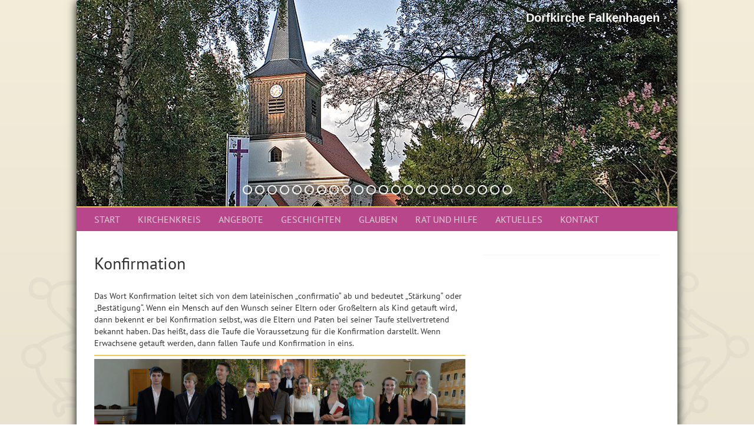

--- FILE ---
content_type: text/html; charset=UTF-8
request_url: https://kirchenkreis-falkensee.de/glauben/konfirmation/
body_size: 20138
content:
<!DOCTYPE html>
<html lang="de">
<head>
<meta charset="UTF-8">
<meta name="viewport" content="width=device-width, initial-scale=1">
<title>Konfirmation | Kirchenkreis Falkensee</title>
<link rel="profile" href="https://gmpg.org/xfn/11">
<link rel="pingback" href="https://kirchenkreis-falkensee.de/xmlrpc.php">

<meta name='robots' content='max-image-preview:large' />
	<style>img:is([sizes="auto" i], [sizes^="auto," i]) { contain-intrinsic-size: 3000px 1500px }</style>
	<link rel="alternate" type="application/rss+xml" title="Kirchenkreis Falkensee &raquo; Feed" href="https://kirchenkreis-falkensee.de/feed/" />
<link rel="alternate" type="application/rss+xml" title="Kirchenkreis Falkensee &raquo; Kommentar-Feed" href="https://kirchenkreis-falkensee.de/comments/feed/" />
<link rel="alternate" type="text/calendar" title="Kirchenkreis Falkensee &raquo; iCal Feed" href="https://kirchenkreis-falkensee.de/kalender/?ical=1" />
<link rel="alternate" type="application/rss+xml" title="Kirchenkreis Falkensee &raquo; Konfirmation-Kommentar-Feed" href="https://kirchenkreis-falkensee.de/glauben/konfirmation/feed/" />
<script type="text/javascript">
/* <![CDATA[ */
window._wpemojiSettings = {"baseUrl":"https:\/\/s.w.org\/images\/core\/emoji\/16.0.1\/72x72\/","ext":".png","svgUrl":"https:\/\/s.w.org\/images\/core\/emoji\/16.0.1\/svg\/","svgExt":".svg","source":{"concatemoji":"https:\/\/kirchenkreis-falkensee.de\/wp-includes\/js\/wp-emoji-release.min.js?ver=6.8.3"}};
/*! This file is auto-generated */
!function(s,n){var o,i,e;function c(e){try{var t={supportTests:e,timestamp:(new Date).valueOf()};sessionStorage.setItem(o,JSON.stringify(t))}catch(e){}}function p(e,t,n){e.clearRect(0,0,e.canvas.width,e.canvas.height),e.fillText(t,0,0);var t=new Uint32Array(e.getImageData(0,0,e.canvas.width,e.canvas.height).data),a=(e.clearRect(0,0,e.canvas.width,e.canvas.height),e.fillText(n,0,0),new Uint32Array(e.getImageData(0,0,e.canvas.width,e.canvas.height).data));return t.every(function(e,t){return e===a[t]})}function u(e,t){e.clearRect(0,0,e.canvas.width,e.canvas.height),e.fillText(t,0,0);for(var n=e.getImageData(16,16,1,1),a=0;a<n.data.length;a++)if(0!==n.data[a])return!1;return!0}function f(e,t,n,a){switch(t){case"flag":return n(e,"\ud83c\udff3\ufe0f\u200d\u26a7\ufe0f","\ud83c\udff3\ufe0f\u200b\u26a7\ufe0f")?!1:!n(e,"\ud83c\udde8\ud83c\uddf6","\ud83c\udde8\u200b\ud83c\uddf6")&&!n(e,"\ud83c\udff4\udb40\udc67\udb40\udc62\udb40\udc65\udb40\udc6e\udb40\udc67\udb40\udc7f","\ud83c\udff4\u200b\udb40\udc67\u200b\udb40\udc62\u200b\udb40\udc65\u200b\udb40\udc6e\u200b\udb40\udc67\u200b\udb40\udc7f");case"emoji":return!a(e,"\ud83e\udedf")}return!1}function g(e,t,n,a){var r="undefined"!=typeof WorkerGlobalScope&&self instanceof WorkerGlobalScope?new OffscreenCanvas(300,150):s.createElement("canvas"),o=r.getContext("2d",{willReadFrequently:!0}),i=(o.textBaseline="top",o.font="600 32px Arial",{});return e.forEach(function(e){i[e]=t(o,e,n,a)}),i}function t(e){var t=s.createElement("script");t.src=e,t.defer=!0,s.head.appendChild(t)}"undefined"!=typeof Promise&&(o="wpEmojiSettingsSupports",i=["flag","emoji"],n.supports={everything:!0,everythingExceptFlag:!0},e=new Promise(function(e){s.addEventListener("DOMContentLoaded",e,{once:!0})}),new Promise(function(t){var n=function(){try{var e=JSON.parse(sessionStorage.getItem(o));if("object"==typeof e&&"number"==typeof e.timestamp&&(new Date).valueOf()<e.timestamp+604800&&"object"==typeof e.supportTests)return e.supportTests}catch(e){}return null}();if(!n){if("undefined"!=typeof Worker&&"undefined"!=typeof OffscreenCanvas&&"undefined"!=typeof URL&&URL.createObjectURL&&"undefined"!=typeof Blob)try{var e="postMessage("+g.toString()+"("+[JSON.stringify(i),f.toString(),p.toString(),u.toString()].join(",")+"));",a=new Blob([e],{type:"text/javascript"}),r=new Worker(URL.createObjectURL(a),{name:"wpTestEmojiSupports"});return void(r.onmessage=function(e){c(n=e.data),r.terminate(),t(n)})}catch(e){}c(n=g(i,f,p,u))}t(n)}).then(function(e){for(var t in e)n.supports[t]=e[t],n.supports.everything=n.supports.everything&&n.supports[t],"flag"!==t&&(n.supports.everythingExceptFlag=n.supports.everythingExceptFlag&&n.supports[t]);n.supports.everythingExceptFlag=n.supports.everythingExceptFlag&&!n.supports.flag,n.DOMReady=!1,n.readyCallback=function(){n.DOMReady=!0}}).then(function(){return e}).then(function(){var e;n.supports.everything||(n.readyCallback(),(e=n.source||{}).concatemoji?t(e.concatemoji):e.wpemoji&&e.twemoji&&(t(e.twemoji),t(e.wpemoji)))}))}((window,document),window._wpemojiSettings);
/* ]]> */
</script>
<style id='wp-emoji-styles-inline-css' type='text/css'>

	img.wp-smiley, img.emoji {
		display: inline !important;
		border: none !important;
		box-shadow: none !important;
		height: 1em !important;
		width: 1em !important;
		margin: 0 0.07em !important;
		vertical-align: -0.1em !important;
		background: none !important;
		padding: 0 !important;
	}
</style>
<link rel='stylesheet' id='wp-block-library-css' href='https://kirchenkreis-falkensee.de/wp-includes/css/dist/block-library/style.min.css?ver=6.8.3' type='text/css' media='all' />
<style id='classic-theme-styles-inline-css' type='text/css'>
/*! This file is auto-generated */
.wp-block-button__link{color:#fff;background-color:#32373c;border-radius:9999px;box-shadow:none;text-decoration:none;padding:calc(.667em + 2px) calc(1.333em + 2px);font-size:1.125em}.wp-block-file__button{background:#32373c;color:#fff;text-decoration:none}
</style>
<style id='global-styles-inline-css' type='text/css'>
:root{--wp--preset--aspect-ratio--square: 1;--wp--preset--aspect-ratio--4-3: 4/3;--wp--preset--aspect-ratio--3-4: 3/4;--wp--preset--aspect-ratio--3-2: 3/2;--wp--preset--aspect-ratio--2-3: 2/3;--wp--preset--aspect-ratio--16-9: 16/9;--wp--preset--aspect-ratio--9-16: 9/16;--wp--preset--color--black: #000000;--wp--preset--color--cyan-bluish-gray: #abb8c3;--wp--preset--color--white: #ffffff;--wp--preset--color--pale-pink: #f78da7;--wp--preset--color--vivid-red: #cf2e2e;--wp--preset--color--luminous-vivid-orange: #ff6900;--wp--preset--color--luminous-vivid-amber: #fcb900;--wp--preset--color--light-green-cyan: #7bdcb5;--wp--preset--color--vivid-green-cyan: #00d084;--wp--preset--color--pale-cyan-blue: #8ed1fc;--wp--preset--color--vivid-cyan-blue: #0693e3;--wp--preset--color--vivid-purple: #9b51e0;--wp--preset--gradient--vivid-cyan-blue-to-vivid-purple: linear-gradient(135deg,rgba(6,147,227,1) 0%,rgb(155,81,224) 100%);--wp--preset--gradient--light-green-cyan-to-vivid-green-cyan: linear-gradient(135deg,rgb(122,220,180) 0%,rgb(0,208,130) 100%);--wp--preset--gradient--luminous-vivid-amber-to-luminous-vivid-orange: linear-gradient(135deg,rgba(252,185,0,1) 0%,rgba(255,105,0,1) 100%);--wp--preset--gradient--luminous-vivid-orange-to-vivid-red: linear-gradient(135deg,rgba(255,105,0,1) 0%,rgb(207,46,46) 100%);--wp--preset--gradient--very-light-gray-to-cyan-bluish-gray: linear-gradient(135deg,rgb(238,238,238) 0%,rgb(169,184,195) 100%);--wp--preset--gradient--cool-to-warm-spectrum: linear-gradient(135deg,rgb(74,234,220) 0%,rgb(151,120,209) 20%,rgb(207,42,186) 40%,rgb(238,44,130) 60%,rgb(251,105,98) 80%,rgb(254,248,76) 100%);--wp--preset--gradient--blush-light-purple: linear-gradient(135deg,rgb(255,206,236) 0%,rgb(152,150,240) 100%);--wp--preset--gradient--blush-bordeaux: linear-gradient(135deg,rgb(254,205,165) 0%,rgb(254,45,45) 50%,rgb(107,0,62) 100%);--wp--preset--gradient--luminous-dusk: linear-gradient(135deg,rgb(255,203,112) 0%,rgb(199,81,192) 50%,rgb(65,88,208) 100%);--wp--preset--gradient--pale-ocean: linear-gradient(135deg,rgb(255,245,203) 0%,rgb(182,227,212) 50%,rgb(51,167,181) 100%);--wp--preset--gradient--electric-grass: linear-gradient(135deg,rgb(202,248,128) 0%,rgb(113,206,126) 100%);--wp--preset--gradient--midnight: linear-gradient(135deg,rgb(2,3,129) 0%,rgb(40,116,252) 100%);--wp--preset--font-size--small: 13px;--wp--preset--font-size--medium: 20px;--wp--preset--font-size--large: 36px;--wp--preset--font-size--x-large: 42px;--wp--preset--spacing--20: 0.44rem;--wp--preset--spacing--30: 0.67rem;--wp--preset--spacing--40: 1rem;--wp--preset--spacing--50: 1.5rem;--wp--preset--spacing--60: 2.25rem;--wp--preset--spacing--70: 3.38rem;--wp--preset--spacing--80: 5.06rem;--wp--preset--shadow--natural: 6px 6px 9px rgba(0, 0, 0, 0.2);--wp--preset--shadow--deep: 12px 12px 50px rgba(0, 0, 0, 0.4);--wp--preset--shadow--sharp: 6px 6px 0px rgba(0, 0, 0, 0.2);--wp--preset--shadow--outlined: 6px 6px 0px -3px rgba(255, 255, 255, 1), 6px 6px rgba(0, 0, 0, 1);--wp--preset--shadow--crisp: 6px 6px 0px rgba(0, 0, 0, 1);}:where(.is-layout-flex){gap: 0.5em;}:where(.is-layout-grid){gap: 0.5em;}body .is-layout-flex{display: flex;}.is-layout-flex{flex-wrap: wrap;align-items: center;}.is-layout-flex > :is(*, div){margin: 0;}body .is-layout-grid{display: grid;}.is-layout-grid > :is(*, div){margin: 0;}:where(.wp-block-columns.is-layout-flex){gap: 2em;}:where(.wp-block-columns.is-layout-grid){gap: 2em;}:where(.wp-block-post-template.is-layout-flex){gap: 1.25em;}:where(.wp-block-post-template.is-layout-grid){gap: 1.25em;}.has-black-color{color: var(--wp--preset--color--black) !important;}.has-cyan-bluish-gray-color{color: var(--wp--preset--color--cyan-bluish-gray) !important;}.has-white-color{color: var(--wp--preset--color--white) !important;}.has-pale-pink-color{color: var(--wp--preset--color--pale-pink) !important;}.has-vivid-red-color{color: var(--wp--preset--color--vivid-red) !important;}.has-luminous-vivid-orange-color{color: var(--wp--preset--color--luminous-vivid-orange) !important;}.has-luminous-vivid-amber-color{color: var(--wp--preset--color--luminous-vivid-amber) !important;}.has-light-green-cyan-color{color: var(--wp--preset--color--light-green-cyan) !important;}.has-vivid-green-cyan-color{color: var(--wp--preset--color--vivid-green-cyan) !important;}.has-pale-cyan-blue-color{color: var(--wp--preset--color--pale-cyan-blue) !important;}.has-vivid-cyan-blue-color{color: var(--wp--preset--color--vivid-cyan-blue) !important;}.has-vivid-purple-color{color: var(--wp--preset--color--vivid-purple) !important;}.has-black-background-color{background-color: var(--wp--preset--color--black) !important;}.has-cyan-bluish-gray-background-color{background-color: var(--wp--preset--color--cyan-bluish-gray) !important;}.has-white-background-color{background-color: var(--wp--preset--color--white) !important;}.has-pale-pink-background-color{background-color: var(--wp--preset--color--pale-pink) !important;}.has-vivid-red-background-color{background-color: var(--wp--preset--color--vivid-red) !important;}.has-luminous-vivid-orange-background-color{background-color: var(--wp--preset--color--luminous-vivid-orange) !important;}.has-luminous-vivid-amber-background-color{background-color: var(--wp--preset--color--luminous-vivid-amber) !important;}.has-light-green-cyan-background-color{background-color: var(--wp--preset--color--light-green-cyan) !important;}.has-vivid-green-cyan-background-color{background-color: var(--wp--preset--color--vivid-green-cyan) !important;}.has-pale-cyan-blue-background-color{background-color: var(--wp--preset--color--pale-cyan-blue) !important;}.has-vivid-cyan-blue-background-color{background-color: var(--wp--preset--color--vivid-cyan-blue) !important;}.has-vivid-purple-background-color{background-color: var(--wp--preset--color--vivid-purple) !important;}.has-black-border-color{border-color: var(--wp--preset--color--black) !important;}.has-cyan-bluish-gray-border-color{border-color: var(--wp--preset--color--cyan-bluish-gray) !important;}.has-white-border-color{border-color: var(--wp--preset--color--white) !important;}.has-pale-pink-border-color{border-color: var(--wp--preset--color--pale-pink) !important;}.has-vivid-red-border-color{border-color: var(--wp--preset--color--vivid-red) !important;}.has-luminous-vivid-orange-border-color{border-color: var(--wp--preset--color--luminous-vivid-orange) !important;}.has-luminous-vivid-amber-border-color{border-color: var(--wp--preset--color--luminous-vivid-amber) !important;}.has-light-green-cyan-border-color{border-color: var(--wp--preset--color--light-green-cyan) !important;}.has-vivid-green-cyan-border-color{border-color: var(--wp--preset--color--vivid-green-cyan) !important;}.has-pale-cyan-blue-border-color{border-color: var(--wp--preset--color--pale-cyan-blue) !important;}.has-vivid-cyan-blue-border-color{border-color: var(--wp--preset--color--vivid-cyan-blue) !important;}.has-vivid-purple-border-color{border-color: var(--wp--preset--color--vivid-purple) !important;}.has-vivid-cyan-blue-to-vivid-purple-gradient-background{background: var(--wp--preset--gradient--vivid-cyan-blue-to-vivid-purple) !important;}.has-light-green-cyan-to-vivid-green-cyan-gradient-background{background: var(--wp--preset--gradient--light-green-cyan-to-vivid-green-cyan) !important;}.has-luminous-vivid-amber-to-luminous-vivid-orange-gradient-background{background: var(--wp--preset--gradient--luminous-vivid-amber-to-luminous-vivid-orange) !important;}.has-luminous-vivid-orange-to-vivid-red-gradient-background{background: var(--wp--preset--gradient--luminous-vivid-orange-to-vivid-red) !important;}.has-very-light-gray-to-cyan-bluish-gray-gradient-background{background: var(--wp--preset--gradient--very-light-gray-to-cyan-bluish-gray) !important;}.has-cool-to-warm-spectrum-gradient-background{background: var(--wp--preset--gradient--cool-to-warm-spectrum) !important;}.has-blush-light-purple-gradient-background{background: var(--wp--preset--gradient--blush-light-purple) !important;}.has-blush-bordeaux-gradient-background{background: var(--wp--preset--gradient--blush-bordeaux) !important;}.has-luminous-dusk-gradient-background{background: var(--wp--preset--gradient--luminous-dusk) !important;}.has-pale-ocean-gradient-background{background: var(--wp--preset--gradient--pale-ocean) !important;}.has-electric-grass-gradient-background{background: var(--wp--preset--gradient--electric-grass) !important;}.has-midnight-gradient-background{background: var(--wp--preset--gradient--midnight) !important;}.has-small-font-size{font-size: var(--wp--preset--font-size--small) !important;}.has-medium-font-size{font-size: var(--wp--preset--font-size--medium) !important;}.has-large-font-size{font-size: var(--wp--preset--font-size--large) !important;}.has-x-large-font-size{font-size: var(--wp--preset--font-size--x-large) !important;}
:where(.wp-block-post-template.is-layout-flex){gap: 1.25em;}:where(.wp-block-post-template.is-layout-grid){gap: 1.25em;}
:where(.wp-block-columns.is-layout-flex){gap: 2em;}:where(.wp-block-columns.is-layout-grid){gap: 2em;}
:root :where(.wp-block-pullquote){font-size: 1.5em;line-height: 1.6;}
</style>
<link rel='stylesheet' id='contact-form-7-css' href='https://kirchenkreis-falkensee.de/wp-content/plugins/contact-form-7/includes/css/styles.css?ver=6.1.4' type='text/css' media='all' />
<link rel='stylesheet' id='lbwps-styles-photoswipe5-main-css' href='https://kirchenkreis-falkensee.de/wp-content/plugins/lightbox-photoswipe/assets/ps5/styles/main.css?ver=5.8.2' type='text/css' media='all' />
<link rel='stylesheet' id='rs-plugin-settings-css' href='https://kirchenkreis-falkensee.de/wp-content/plugins/revslider/public/assets/css/settings.css?ver=5.4.6.3.1' type='text/css' media='all' />
<style id='rs-plugin-settings-inline-css' type='text/css'>
.tp-caption a{color:#ff7302;text-shadow:none;-webkit-transition:all 0.2s ease-out;-moz-transition:all 0.2s ease-out;-o-transition:all 0.2s ease-out;-ms-transition:all 0.2s ease-out}.tp-caption a:hover{color:#ffa902}
</style>
<link rel='stylesheet' id='upbootwp-css-css' href='https://kirchenkreis-falkensee.de/wp-content/themes/falkensee/css/upbootwp.min.css?ver=1.1' type='text/css' media='all' />
<link rel='stylesheet' id='flexslidercss-css' href='https://kirchenkreis-falkensee.de/wp-content/themes/falkensee/inc/Flexslider/flexslider.css?ver=6.8.3' type='text/css' media='all' />
<script type="text/javascript" src="https://kirchenkreis-falkensee.de/wp-includes/js/jquery/jquery.min.js?ver=3.7.1" id="jquery-core-js"></script>
<script type="text/javascript" src="https://kirchenkreis-falkensee.de/wp-includes/js/jquery/jquery-migrate.min.js?ver=3.4.1" id="jquery-migrate-js"></script>
<script type="text/javascript" src="https://kirchenkreis-falkensee.de/wp-content/plugins/revslider/public/assets/js/jquery.themepunch.tools.min.js?ver=5.4.6.3.1&#039; defer=&#039;defer" id="tp-tools-js"></script>
<script type="text/javascript" src="https://kirchenkreis-falkensee.de/wp-content/plugins/revslider/public/assets/js/jquery.themepunch.revolution.min.js?ver=5.4.6.3.1&#039; defer=&#039;defer" id="revmin-js"></script>
<script type="text/javascript" src="https://kirchenkreis-falkensee.de/wp-content/plugins/revslider/public/assets/js/extensions/revolution.extension.actions.min.js?ver=5.4.6.3.1" id="revmin-actions-js"></script>
<script type="text/javascript" src="https://kirchenkreis-falkensee.de/wp-content/plugins/revslider/public/assets/js/extensions/revolution.extension.carousel.min.js?ver=5.4.6.3.1" id="revmin-carousel-js"></script>
<script type="text/javascript" src="https://kirchenkreis-falkensee.de/wp-content/plugins/revslider/public/assets/js/extensions/revolution.extension.kenburn.min.js?ver=5.4.6.3.1" id="revmin-kenburn-js"></script>
<script type="text/javascript" src="https://kirchenkreis-falkensee.de/wp-content/plugins/revslider/public/assets/js/extensions/revolution.extension.layeranimation.min.js?ver=5.4.6.3.1" id="revmin-layeranimation-js"></script>
<script type="text/javascript" src="https://kirchenkreis-falkensee.de/wp-content/plugins/revslider/public/assets/js/extensions/revolution.extension.migration.min.js?ver=5.4.6.3.1" id="revmin-migration-js"></script>
<script type="text/javascript" src="https://kirchenkreis-falkensee.de/wp-content/plugins/revslider/public/assets/js/extensions/revolution.extension.navigation.min.js?ver=5.4.6.3.1" id="revmin-navigation-js"></script>
<script type="text/javascript" src="https://kirchenkreis-falkensee.de/wp-content/plugins/revslider/public/assets/js/extensions/revolution.extension.parallax.min.js?ver=5.4.6.3.1" id="revmin-parallax-js"></script>
<script type="text/javascript" src="https://kirchenkreis-falkensee.de/wp-content/plugins/revslider/public/assets/js/extensions/revolution.extension.slideanims.min.js?ver=5.4.6.3.1" id="revmin-slideanims-js"></script>
<script type="text/javascript" src="https://kirchenkreis-falkensee.de/wp-content/plugins/revslider/public/assets/js/extensions/revolution.extension.video.min.js?ver=5.4.6.3.1" id="revmin-video-js"></script>
<link rel="https://api.w.org/" href="https://kirchenkreis-falkensee.de/wp-json/" /><link rel="alternate" title="JSON" type="application/json" href="https://kirchenkreis-falkensee.de/wp-json/wp/v2/pages/585" /><link rel="EditURI" type="application/rsd+xml" title="RSD" href="https://kirchenkreis-falkensee.de/xmlrpc.php?rsd" />
<meta name="generator" content="WordPress 6.8.3" />
<link rel="canonical" href="https://kirchenkreis-falkensee.de/glauben/konfirmation/" />
<link rel='shortlink' href='https://kirchenkreis-falkensee.de/?p=585' />
<link rel="alternate" title="oEmbed (JSON)" type="application/json+oembed" href="https://kirchenkreis-falkensee.de/wp-json/oembed/1.0/embed?url=https%3A%2F%2Fkirchenkreis-falkensee.de%2Fglauben%2Fkonfirmation%2F" />
<link rel="alternate" title="oEmbed (XML)" type="text/xml+oembed" href="https://kirchenkreis-falkensee.de/wp-json/oembed/1.0/embed?url=https%3A%2F%2Fkirchenkreis-falkensee.de%2Fglauben%2Fkonfirmation%2F&#038;format=xml" />
<script type="text/javascript">
(function(url){
	if(/(?:Chrome\/26\.0\.1410\.63 Safari\/537\.31|WordfenceTestMonBot)/.test(navigator.userAgent)){ return; }
	var addEvent = function(evt, handler) {
		if (window.addEventListener) {
			document.addEventListener(evt, handler, false);
		} else if (window.attachEvent) {
			document.attachEvent('on' + evt, handler);
		}
	};
	var removeEvent = function(evt, handler) {
		if (window.removeEventListener) {
			document.removeEventListener(evt, handler, false);
		} else if (window.detachEvent) {
			document.detachEvent('on' + evt, handler);
		}
	};
	var evts = 'contextmenu dblclick drag dragend dragenter dragleave dragover dragstart drop keydown keypress keyup mousedown mousemove mouseout mouseover mouseup mousewheel scroll'.split(' ');
	var logHuman = function() {
		if (window.wfLogHumanRan) { return; }
		window.wfLogHumanRan = true;
		var wfscr = document.createElement('script');
		wfscr.type = 'text/javascript';
		wfscr.async = true;
		wfscr.src = url + '&r=' + Math.random();
		(document.getElementsByTagName('head')[0]||document.getElementsByTagName('body')[0]).appendChild(wfscr);
		for (var i = 0; i < evts.length; i++) {
			removeEvent(evts[i], logHuman);
		}
	};
	for (var i = 0; i < evts.length; i++) {
		addEvent(evts[i], logHuman);
	}
})('//kirchenkreis-falkensee.de/?wordfence_lh=1&hid=2E067FD7E671C4766EFCAB29E6B80398');
</script><meta name="tec-api-version" content="v1"><meta name="tec-api-origin" content="https://kirchenkreis-falkensee.de"><link rel="alternate" href="https://kirchenkreis-falkensee.de/wp-json/tribe/events/v1/" /><!-- Analytics by WP Statistics - https://wp-statistics.com -->
<meta name="generator" content="Powered by Slider Revolution 5.4.6.3.1 - responsive, Mobile-Friendly Slider Plugin for WordPress with comfortable drag and drop interface." />
<script type="text/javascript">function setREVStartSize(e){
				try{ var i=jQuery(window).width(),t=9999,r=0,n=0,l=0,f=0,s=0,h=0;					
					if(e.responsiveLevels&&(jQuery.each(e.responsiveLevels,function(e,f){f>i&&(t=r=f,l=e),i>f&&f>r&&(r=f,n=e)}),t>r&&(l=n)),f=e.gridheight[l]||e.gridheight[0]||e.gridheight,s=e.gridwidth[l]||e.gridwidth[0]||e.gridwidth,h=i/s,h=h>1?1:h,f=Math.round(h*f),"fullscreen"==e.sliderLayout){var u=(e.c.width(),jQuery(window).height());if(void 0!=e.fullScreenOffsetContainer){var c=e.fullScreenOffsetContainer.split(",");if (c) jQuery.each(c,function(e,i){u=jQuery(i).length>0?u-jQuery(i).outerHeight(!0):u}),e.fullScreenOffset.split("%").length>1&&void 0!=e.fullScreenOffset&&e.fullScreenOffset.length>0?u-=jQuery(window).height()*parseInt(e.fullScreenOffset,0)/100:void 0!=e.fullScreenOffset&&e.fullScreenOffset.length>0&&(u-=parseInt(e.fullScreenOffset,0))}f=u}else void 0!=e.minHeight&&f<e.minHeight&&(f=e.minHeight);e.c.closest(".rev_slider_wrapper").css({height:f})					
				}catch(d){console.log("Failure at Presize of Slider:"+d)}
			};</script>
		<style type="text/css" id="wp-custom-css">
			.comment-body {
    background: #ededed !important;
    margin-bottom: 10px;
    padding: 10px !important;
}

.comment-author cite { font-weight: bold; }

.widget .nav-previous { margin-bottom: 10px}

.widget .ecs-event { position: relative; min-height: 50px; 
}

.widget .ecs-event h4.entry-title { margin-left: 100px; font-weight: bold
}
.widget .ecs-event .duration.time {
	position: absolute; 
	top:0; 
	left:0;
	background: rgba(168, 57, 126, 0.2); color: #333;
	padding: 5px;
	border-radius: 5px
}

.widget .ecs-event .tribe-event-date-start { font-weight: bold; }
.widget .ecs-event .event-time { font-weight: normal; }

#content .glyphicon {
    width: 1.5em !important;
}
#content .glyphicon.glyphicon-comment {
    width: 2em !important;
}		</style>
		<link href='https://kirchenkreis-falkensee.de/wp-content/themes/falkensee/style.css' rel='stylesheet' type='text/css'>
<link rel="shortcut icon" href="https://kirchenkreis-falkensee.de/wp-content/themes/falkensee/ico/favicon.png"/>


</head>

<body class="wp-singular page-template-default page page-id-585 page-child parent-pageid-53 wp-theme-falkensee tribe-no-js group-blog">
<img src="https://kirchenkreis-falkensee.de/wp-content/themes/falkensee/img/logo-falkensee.png" id="body-bg" alt="">
<div id="page" class="hfeed site jsn-bootstrap3">
		<header id="masthead" class="site-header container" role="banner">
    
    	
<div id="rev_slider_1_1_wrapper" class="rev_slider_wrapper fullwidthbanner-container" data-source="gallery" style="margin:0px auto;background:#E9E9E9;padding:0px;margin-top:0px;margin-bottom:0px;">
<!-- START REVOLUTION SLIDER 5.4.6.3.1 auto mode -->
	<div id="rev_slider_1_1" class="rev_slider fullwidthabanner" style="display:none;" data-version="5.4.6.3.1">
<ul>	<!-- SLIDE  -->
	<li data-index="rs-4" data-transition="boxfade" data-slotamount="7" data-hideafterloop="0" data-hideslideonmobile="off"  data-easein="default" data-easeout="default" data-masterspeed="300"  data-link=""   data-thumb="https://kirchenkreis-falkensee.de/wp-content/uploads/2014/11/slide_falkenhagen-100x50.jpg"  data-rotate="0"  data-saveperformance="off"  data-title="Slide" data-param1="" data-param2="" data-param3="" data-param4="" data-param5="" data-param6="" data-param7="" data-param8="" data-param9="" data-param10="" data-description="">
		<!-- MAIN IMAGE -->
		<img src="https://kirchenkreis-falkensee.de/wp-content/plugins/revslider/admin/assets/images/dummy.png"  alt="" title="slide_falkenhagen"  width="1020" height="350" data-lazyload="https://kirchenkreis-falkensee.de/wp-content/uploads/2014/11/slide_falkenhagen.jpg" data-bgposition="center top" data-bgfit="cover" data-bgrepeat="no-repeat" class="rev-slidebg" data-no-retina>
		<!-- LAYERS -->

		<!-- LAYER NR. 1 -->
		<div class="tp-caption medium_text   tp-resizeme" 
			 id="slide-4-layer-1" 
			 data-x="right" data-hoffset="30" 
			 data-y="20" 
						data-width="auto"
			data-height="auto"
 
			data-type="text" 
			data-responsive_offset="on" 

			data-frames='[{"from":"y:-50px;opacity:0;","speed":300,"to":"","delay":500,"ease":"Power1.easeOut"},{"delay":"wait","speed":300,"to":"auto:auto;","ease":"nothing"}]'
			data-textAlign="['','','','']"

			style="z-index: 5; white-space: nowrap;text-transform:left;">Dorfkirche Falkenhagen </div>

		<!-- LAYER NR. 2 -->
		<div class="tp-caption   tp-resizeme" 
			 id="slide-4-layer-2" 
			 data-x="225" 
			 data-y="75" 
						data-width="auto"
			data-height="auto"
 
			data-type="image" 
			data-responsive_offset="on" 

			data-frames='[{"from":"opacity:0;","speed":1,"to":"","delay":0,"ease":"Linear.easeNone"},{"delay":"wait","speed":300,"to":"auto:auto;","ease":"nothing"}]'
			data-textAlign="['','','','']"

			style="z-index: 6;text-transform:left;"><img src="https://kirchenkreis-falkensee.de/wp-content/plugins/revslider/admin/assets/images/dummy.png" alt="" data-lazyload="https://evkirchenkreisfalkensee.apps-1and1.net/wp-content/uploads/2014/11/overlay_logo_kkf.png" data-no-retina> </div>
	</li>
	<!-- SLIDE  -->
	<li data-index="rs-5" data-transition="boxfade" data-slotamount="7" data-hideafterloop="0" data-hideslideonmobile="off"  data-easein="default" data-easeout="default" data-masterspeed="300"  data-link=""   data-thumb="https://kirchenkreis-falkensee.de/wp-content/uploads/jpg/slide_finkenkrug2021-100x50.jpg"  data-rotate="0"  data-saveperformance="off"  data-title="Slide" data-param1="" data-param2="" data-param3="" data-param4="" data-param5="" data-param6="" data-param7="" data-param8="" data-param9="" data-param10="" data-description="">
		<!-- MAIN IMAGE -->
		<img src="https://kirchenkreis-falkensee.de/wp-content/plugins/revslider/admin/assets/images/dummy.png"  alt="" title="slide_finkenkrug2021"  width="1020" height="350" data-lazyload="https://kirchenkreis-falkensee.de/wp-content/uploads/jpg/slide_finkenkrug2021.jpg" data-bgposition="center top" data-bgfit="cover" data-bgrepeat="no-repeat" class="rev-slidebg" data-no-retina>
		<!-- LAYERS -->

		<!-- LAYER NR. 3 -->
		<div class="tp-caption medium_text   tp-resizeme" 
			 id="slide-5-layer-1" 
			 data-x="right" data-hoffset="30" 
			 data-y="20" 
						data-width="['auto']"
			data-height="['auto']"
 
			data-type="text" 
			data-responsive_offset="on" 

			data-frames='[{"delay":500,"speed":300,"frame":"0","from":"y:-50px;opacity:0;","to":"o:1;","ease":"Power1.easeOut"},{"delay":"wait","speed":300,"frame":"999","to":"auto:auto;","ease":"nothing"}]'
			data-textAlign="['inherit','inherit','inherit','inherit']"
			data-paddingtop="[0,0,0,0]"
			data-paddingright="[0,0,0,0]"
			data-paddingbottom="[0,0,0,0]"
			data-paddingleft="[0,0,0,0]"

			style="z-index: 5; white-space: nowrap; letter-spacing: ;">Kirche Finkenkrug </div>

		<!-- LAYER NR. 4 -->
		<div class="tp-caption   tp-resizeme" 
			 id="slide-5-layer-2" 
			 data-x="225" 
			 data-y="75" 
						data-width="['none','none','none','none']"
			data-height="['none','none','none','none']"
 
			data-type="image" 
			data-responsive_offset="on" 

			data-frames='[{"delay":0,"speed":0,"frame":"0","from":"opacity:0;","to":"o:1;","ease":"Linear.easeNone"},{"delay":"wait","speed":300,"frame":"999","to":"auto:auto;","ease":"nothing"}]'
			data-textAlign="['inherit','inherit','inherit','inherit']"
			data-paddingtop="[0,0,0,0]"
			data-paddingright="[0,0,0,0]"
			data-paddingbottom="[0,0,0,0]"
			data-paddingleft="[0,0,0,0]"

			style="z-index: 6;"><img src="https://kirchenkreis-falkensee.de/wp-content/plugins/revslider/admin/assets/images/dummy.png" alt="" data-ww="auto" data-hh="auto" data-lazyload="https://evkirchenkreisfalkensee.apps-1and1.net/wp-content/uploads/2014/11/overlay_logo_kkf.png" data-no-retina> </div>
	</li>
	<!-- SLIDE  -->
	<li data-index="rs-17" data-transition="boxfade" data-slotamount="7" data-hideafterloop="0" data-hideslideonmobile="off"  data-easein="default" data-easeout="default" data-masterspeed="300"  data-link=""   data-thumb="https://kirchenkreis-falkensee.de/wp-content/uploads/jpg/slide_kirche_heiliggeist-100x50.jpg"  data-rotate="0"  data-saveperformance="off"  data-title="Slide" data-param1="" data-param2="" data-param3="" data-param4="" data-param5="" data-param6="" data-param7="" data-param8="" data-param9="" data-param10="" data-description="">
		<!-- MAIN IMAGE -->
		<img src="https://kirchenkreis-falkensee.de/wp-content/plugins/revslider/admin/assets/images/dummy.png"  alt="" title="slide_kirche_heiliggeist"  width="1020" height="353" data-lazyload="https://kirchenkreis-falkensee.de/wp-content/uploads/jpg/slide_kirche_heiliggeist.jpg" data-bgposition="center top" data-bgfit="cover" data-bgrepeat="no-repeat" class="rev-slidebg" data-no-retina>
		<!-- LAYERS -->

		<!-- LAYER NR. 5 -->
		<div class="tp-caption medium_text   tp-resizeme" 
			 id="slide-17-layer-5" 
			 data-x="right" data-hoffset="30" 
			 data-y="20" 
						data-width="auto"
			data-height="auto"
 
			data-type="text" 
			data-responsive_offset="on" 

			data-frames='[{"from":"y:-50px;opacity:0;","speed":300,"to":"","delay":500,"ease":"Power1.easeOut"},{"delay":"wait","speed":300,"to":"auto:auto;","ease":"nothing"}]'
			data-textAlign="['','','','']"

			style="z-index: 9; white-space: nowrap;text-transform:left;">Kirche Heilig Geist </div>

		<!-- LAYER NR. 6 -->
		<div class="tp-caption   tp-resizeme" 
			 id="slide-17-layer-6" 
			 data-x="225" 
			 data-y="75" 
						data-width="auto"
			data-height="auto"
 
			data-type="image" 
			data-responsive_offset="on" 

			data-frames='[{"from":"opacity:0;","speed":1,"to":"","delay":0,"ease":"Linear.easeNone"},{"delay":"wait","speed":300,"to":"auto:auto;","ease":"nothing"}]'
			data-textAlign="['','','','']"

			style="z-index: 10;text-transform:left;"><img src="https://kirchenkreis-falkensee.de/wp-content/plugins/revslider/admin/assets/images/dummy.png" alt="" data-lazyload="https://evkirchenkreisfalkensee.apps-1and1.net/wp-content/uploads/2014/11/overlay_logo_kkf.png" data-no-retina> </div>
	</li>
	<!-- SLIDE  -->
	<li data-index="rs-6" data-transition="boxfade" data-slotamount="7" data-hideafterloop="0" data-hideslideonmobile="off"  data-easein="default" data-easeout="default" data-masterspeed="300"  data-link=""   data-thumb="https://kirchenkreis-falkensee.de/wp-content/uploads/jpg/slide_gross-glienicke-100x50.jpg"  data-rotate="0"  data-saveperformance="off"  data-title="Slide" data-param1="" data-param2="" data-param3="" data-param4="" data-param5="" data-param6="" data-param7="" data-param8="" data-param9="" data-param10="" data-description="">
		<!-- MAIN IMAGE -->
		<img src="https://kirchenkreis-falkensee.de/wp-content/plugins/revslider/admin/assets/images/dummy.png"  alt="" title="gross glienicke"  width="1020" height="350" data-lazyload="https://kirchenkreis-falkensee.de/wp-content/uploads/jpg/slide_gross-glienicke.jpg" data-bgposition="center top" data-bgfit="cover" data-bgrepeat="no-repeat" class="rev-slidebg" data-no-retina>
		<!-- LAYERS -->

		<!-- LAYER NR. 7 -->
		<div class="tp-caption medium_text   tp-resizeme" 
			 id="slide-6-layer-7" 
			 data-x="right" data-hoffset="30" 
			 data-y="20" 
						data-width="auto"
			data-height="auto"
 
			data-type="text" 
			data-responsive_offset="on" 

			data-frames='[{"from":"y:-50px;opacity:0;","speed":300,"to":"","delay":500,"ease":"Power1.easeOut"},{"delay":"wait","speed":300,"to":"auto:auto;","ease":"nothing"}]'
			data-textAlign="['','','','']"

			style="z-index: 11; white-space: nowrap;text-transform:left;">Dorfkirche Groß-Glienicke </div>

		<!-- LAYER NR. 8 -->
		<div class="tp-caption   tp-resizeme" 
			 id="slide-6-layer-8" 
			 data-x="225" 
			 data-y="75" 
						data-width="auto"
			data-height="auto"
 
			data-type="image" 
			data-responsive_offset="on" 

			data-frames='[{"from":"opacity:0;","speed":1,"to":"","delay":0,"ease":"Linear.easeNone"},{"delay":"wait","speed":300,"to":"auto:auto;","ease":"nothing"}]'
			data-textAlign="['','','','']"

			style="z-index: 12;text-transform:left;"><img src="https://kirchenkreis-falkensee.de/wp-content/plugins/revslider/admin/assets/images/dummy.png" alt="" data-lazyload="https://evkirchenkreisfalkensee.apps-1and1.net/wp-content/uploads/2014/11/overlay_logo_kkf.png" data-no-retina> </div>
	</li>
	<!-- SLIDE  -->
	<li data-index="rs-7" data-transition="boxfade" data-slotamount="7" data-hideafterloop="0" data-hideslideonmobile="off"  data-easein="default" data-easeout="default" data-masterspeed="300"  data-link=""   data-thumb="https://kirchenkreis-falkensee.de/wp-content/uploads/jpg/slide_dorfkirche_rohrbeck1-100x50.jpg"  data-rotate="0"  data-saveperformance="off"  data-title="Slide" data-param1="" data-param2="" data-param3="" data-param4="" data-param5="" data-param6="" data-param7="" data-param8="" data-param9="" data-param10="" data-description="">
		<!-- MAIN IMAGE -->
		<img src="https://kirchenkreis-falkensee.de/wp-content/plugins/revslider/admin/assets/images/dummy.png"  alt="" title="slide_dorfkirche_rohrbeck"  width="1020" height="350" data-lazyload="https://kirchenkreis-falkensee.de/wp-content/uploads/jpg/slide_dorfkirche_rohrbeck1.jpg" data-bgposition="center top" data-bgfit="cover" data-bgrepeat="no-repeat" class="rev-slidebg" data-no-retina>
		<!-- LAYERS -->

		<!-- LAYER NR. 9 -->
		<div class="tp-caption medium_text   tp-resizeme" 
			 id="slide-7-layer-9" 
			 data-x="right" data-hoffset="30" 
			 data-y="20" 
						data-width="auto"
			data-height="auto"
 
			data-type="text" 
			data-responsive_offset="on" 

			data-frames='[{"from":"y:-50px;opacity:0;","speed":300,"to":"","delay":500,"ease":"Power1.easeOut"},{"delay":"wait","speed":300,"to":"auto:auto;","ease":"nothing"}]'
			data-textAlign="['','','','']"

			style="z-index: 13; white-space: nowrap;text-transform:left;">Dorfkirche Rohrbeck </div>

		<!-- LAYER NR. 10 -->
		<div class="tp-caption   tp-resizeme" 
			 id="slide-7-layer-10" 
			 data-x="225" 
			 data-y="75" 
						data-width="auto"
			data-height="auto"
 
			data-type="image" 
			data-responsive_offset="on" 

			data-frames='[{"from":"opacity:0;","speed":1,"to":"","delay":0,"ease":"Linear.easeNone"},{"delay":"wait","speed":300,"to":"auto:auto;","ease":"nothing"}]'
			data-textAlign="['','','','']"

			style="z-index: 14;text-transform:left;"><img src="https://kirchenkreis-falkensee.de/wp-content/plugins/revslider/admin/assets/images/dummy.png" alt="" data-lazyload="https://evkirchenkreisfalkensee.apps-1and1.net/wp-content/uploads/2014/11/overlay_logo_kkf.png" data-no-retina> </div>
	</li>
	<!-- SLIDE  -->
	<li data-index="rs-8" data-transition="boxfade" data-slotamount="7" data-hideafterloop="0" data-hideslideonmobile="off"  data-easein="default" data-easeout="default" data-masterspeed="300"  data-link=""   data-thumb="https://kirchenkreis-falkensee.de/wp-content/uploads/jpg/slide_dorfkirche_dallgow-100x50.jpg"  data-rotate="0"  data-saveperformance="off"  data-title="Slide" data-param1="" data-param2="" data-param3="" data-param4="" data-param5="" data-param6="" data-param7="" data-param8="" data-param9="" data-param10="" data-description="">
		<!-- MAIN IMAGE -->
		<img src="https://kirchenkreis-falkensee.de/wp-content/plugins/revslider/admin/assets/images/dummy.png"  alt="Dorfkirche Dallgow" title="slide_dorfkirche_dallgow"  width="1020" height="350" data-lazyload="https://kirchenkreis-falkensee.de/wp-content/uploads/jpg/slide_dorfkirche_dallgow.jpg" data-bgposition="center top" data-bgfit="cover" data-bgrepeat="no-repeat" class="rev-slidebg" data-no-retina>
		<!-- LAYERS -->

		<!-- LAYER NR. 11 -->
		<div class="tp-caption medium_text   tp-resizeme" 
			 id="slide-8-layer-11" 
			 data-x="right" data-hoffset="30" 
			 data-y="20" 
						data-width="auto"
			data-height="auto"
 
			data-type="text" 
			data-responsive_offset="on" 

			data-frames='[{"from":"y:-50px;opacity:0;","speed":300,"to":"","delay":500,"ease":"Power1.easeOut"},{"delay":"wait","speed":300,"to":"auto:auto;","ease":"nothing"}]'
			data-textAlign="['','','','']"

			style="z-index: 15; white-space: nowrap;text-transform:left;">Dorfkirche Dallgow </div>

		<!-- LAYER NR. 12 -->
		<div class="tp-caption   tp-resizeme" 
			 id="slide-8-layer-12" 
			 data-x="225" 
			 data-y="75" 
						data-width="auto"
			data-height="auto"
 
			data-type="image" 
			data-responsive_offset="on" 

			data-frames='[{"from":"opacity:0;","speed":1,"to":"","delay":0,"ease":"Linear.easeNone"},{"delay":"wait","speed":300,"to":"auto:auto;","ease":"nothing"}]'
			data-textAlign="['','','','']"

			style="z-index: 16;text-transform:left;"><img src="https://kirchenkreis-falkensee.de/wp-content/plugins/revslider/admin/assets/images/dummy.png" alt="" data-lazyload="https://evkirchenkreisfalkensee.apps-1and1.net/wp-content/uploads/2014/11/overlay_logo_kkf.png" data-no-retina> </div>
	</li>
	<!-- SLIDE  -->
	<li data-index="rs-9" data-transition="boxfade" data-slotamount="7" data-hideafterloop="0" data-hideslideonmobile="off"  data-easein="default" data-easeout="default" data-masterspeed="300"  data-link=""   data-thumb="https://kirchenkreis-falkensee.de/wp-content/uploads/jpg/slide_dorfkirche_seeburg-100x50.jpg"  data-rotate="0"  data-saveperformance="off"  data-title="Slide" data-param1="" data-param2="" data-param3="" data-param4="" data-param5="" data-param6="" data-param7="" data-param8="" data-param9="" data-param10="" data-description="">
		<!-- MAIN IMAGE -->
		<img src="https://kirchenkreis-falkensee.de/wp-content/plugins/revslider/admin/assets/images/dummy.png"  alt="Dorfkirche Seeburg" title="slide_dorfkirche_seeburg"  width="1020" height="351" data-lazyload="https://kirchenkreis-falkensee.de/wp-content/uploads/jpg/slide_dorfkirche_seeburg.jpg" data-bgposition="center top" data-bgfit="cover" data-bgrepeat="no-repeat" class="rev-slidebg" data-no-retina>
		<!-- LAYERS -->

		<!-- LAYER NR. 13 -->
		<div class="tp-caption medium_text   tp-resizeme" 
			 id="slide-9-layer-13" 
			 data-x="right" data-hoffset="30" 
			 data-y="20" 
						data-width="auto"
			data-height="auto"
 
			data-type="text" 
			data-responsive_offset="on" 

			data-frames='[{"from":"y:-50px;opacity:0;","speed":300,"to":"","delay":500,"ease":"Power1.easeOut"},{"delay":"wait","speed":300,"to":"auto:auto;","ease":"nothing"}]'
			data-textAlign="['','','','']"

			style="z-index: 17; white-space: nowrap;text-transform:left;">Dorfkirche Seeburg </div>

		<!-- LAYER NR. 14 -->
		<div class="tp-caption   tp-resizeme" 
			 id="slide-9-layer-14" 
			 data-x="225" 
			 data-y="75" 
						data-width="auto"
			data-height="auto"
 
			data-type="image" 
			data-responsive_offset="on" 

			data-frames='[{"from":"opacity:0;","speed":1,"to":"","delay":0,"ease":"Linear.easeNone"},{"delay":"wait","speed":300,"to":"auto:auto;","ease":"nothing"}]'
			data-textAlign="['','','','']"

			style="z-index: 18;text-transform:left;"><img src="https://kirchenkreis-falkensee.de/wp-content/plugins/revslider/admin/assets/images/dummy.png" alt="" data-lazyload="https://evkirchenkreisfalkensee.apps-1and1.net/wp-content/uploads/2014/11/overlay_logo_kkf.png" data-no-retina> </div>
	</li>
	<!-- SLIDE  -->
	<li data-index="rs-10" data-transition="boxfade" data-slotamount="7" data-hideafterloop="0" data-hideslideonmobile="off"  data-easein="default" data-easeout="default" data-masterspeed="300"  data-link=""   data-thumb="https://kirchenkreis-falkensee.de/wp-content/uploads/jpg/slide_dorfkirche_priort-100x50.jpg"  data-rotate="0"  data-saveperformance="off"  data-title="Slide" data-param1="" data-param2="" data-param3="" data-param4="" data-param5="" data-param6="" data-param7="" data-param8="" data-param9="" data-param10="" data-description="">
		<!-- MAIN IMAGE -->
		<img src="https://kirchenkreis-falkensee.de/wp-content/plugins/revslider/admin/assets/images/dummy.png"  alt="" title="slide_dorfkirche_priort"  width="1020" height="350" data-lazyload="https://kirchenkreis-falkensee.de/wp-content/uploads/jpg/slide_dorfkirche_priort.jpg" data-bgposition="center top" data-bgfit="cover" data-bgrepeat="no-repeat" class="rev-slidebg" data-no-retina>
		<!-- LAYERS -->

		<!-- LAYER NR. 15 -->
		<div class="tp-caption medium_text   tp-resizeme" 
			 id="slide-10-layer-15" 
			 data-x="right" data-hoffset="30" 
			 data-y="20" 
						data-width="auto"
			data-height="auto"
 
			data-type="text" 
			data-responsive_offset="on" 

			data-frames='[{"from":"y:-50px;opacity:0;","speed":300,"to":"","delay":500,"ease":"Power1.easeOut"},{"delay":"wait","speed":300,"to":"auto:auto;","ease":"nothing"}]'
			data-textAlign="['','','','']"

			style="z-index: 19; white-space: nowrap;text-transform:left;">Dorfkirche Priort </div>

		<!-- LAYER NR. 16 -->
		<div class="tp-caption   tp-resizeme" 
			 id="slide-10-layer-16" 
			 data-x="225" 
			 data-y="75" 
						data-width="auto"
			data-height="auto"
 
			data-type="image" 
			data-responsive_offset="on" 

			data-frames='[{"from":"opacity:0;","speed":1,"to":"","delay":0,"ease":"Linear.easeNone"},{"delay":"wait","speed":300,"to":"auto:auto;","ease":"nothing"}]'
			data-textAlign="['','','','']"

			style="z-index: 20;text-transform:left;"><img src="https://kirchenkreis-falkensee.de/wp-content/plugins/revslider/admin/assets/images/dummy.png" alt="" data-lazyload="https://evkirchenkreisfalkensee.apps-1and1.net/wp-content/uploads/2014/11/overlay_logo_kkf.png" data-no-retina> </div>
	</li>
	<!-- SLIDE  -->
	<li data-index="rs-11" data-transition="boxfade" data-slotamount="7" data-hideafterloop="0" data-hideslideonmobile="off"  data-easein="default" data-easeout="default" data-masterspeed="300"  data-link=""   data-thumb="https://kirchenkreis-falkensee.de/wp-content/uploads/jpg/slide_dorfkirche_buchow-karpzow-100x50.jpg"  data-rotate="0"  data-saveperformance="off"  data-title="Slide" data-param1="" data-param2="" data-param3="" data-param4="" data-param5="" data-param6="" data-param7="" data-param8="" data-param9="" data-param10="" data-description="">
		<!-- MAIN IMAGE -->
		<img src="https://kirchenkreis-falkensee.de/wp-content/plugins/revslider/admin/assets/images/dummy.png"  alt="" title="slide_dorfkirche_buchow-karpzow"  width="1020" height="350" data-lazyload="https://kirchenkreis-falkensee.de/wp-content/uploads/jpg/slide_dorfkirche_buchow-karpzow.jpg" data-bgposition="center top" data-bgfit="cover" data-bgrepeat="no-repeat" class="rev-slidebg" data-no-retina>
		<!-- LAYERS -->

		<!-- LAYER NR. 17 -->
		<div class="tp-caption medium_text   tp-resizeme" 
			 id="slide-11-layer-17" 
			 data-x="right" data-hoffset="30" 
			 data-y="20" 
						data-width="auto"
			data-height="auto"
 
			data-type="text" 
			data-responsive_offset="on" 

			data-frames='[{"from":"y:-50px;opacity:0;","speed":300,"to":"","delay":500,"ease":"Power1.easeOut"},{"delay":"wait","speed":300,"to":"auto:auto;","ease":"nothing"}]'
			data-textAlign="['','','','']"

			style="z-index: 21; white-space: nowrap;text-transform:left;">Dorfkirche Buchow-Karpzow </div>

		<!-- LAYER NR. 18 -->
		<div class="tp-caption   tp-resizeme" 
			 id="slide-11-layer-18" 
			 data-x="225" 
			 data-y="75" 
						data-width="auto"
			data-height="auto"
 
			data-type="image" 
			data-responsive_offset="on" 

			data-frames='[{"from":"opacity:0;","speed":1,"to":"","delay":0,"ease":"Linear.easeNone"},{"delay":"wait","speed":300,"to":"auto:auto;","ease":"nothing"}]'
			data-textAlign="['','','','']"

			style="z-index: 22;text-transform:left;"><img src="https://kirchenkreis-falkensee.de/wp-content/plugins/revslider/admin/assets/images/dummy.png" alt="" data-lazyload="https://evkirchenkreisfalkensee.apps-1and1.net/wp-content/uploads/2014/11/overlay_logo_kkf.png" data-no-retina> </div>
	</li>
	<!-- SLIDE  -->
	<li data-index="rs-12" data-transition="boxfade" data-slotamount="7" data-hideafterloop="0" data-hideslideonmobile="off"  data-easein="default" data-easeout="default" data-masterspeed="300"  data-link=""   data-thumb="https://kirchenkreis-falkensee.de/wp-content/uploads/jpg/slide_kirche_elstal-100x50.jpg"  data-rotate="0"  data-saveperformance="off"  data-title="Slide" data-param1="" data-param2="" data-param3="" data-param4="" data-param5="" data-param6="" data-param7="" data-param8="" data-param9="" data-param10="" data-description="">
		<!-- MAIN IMAGE -->
		<img src="https://kirchenkreis-falkensee.de/wp-content/plugins/revslider/admin/assets/images/dummy.png"  alt="" title="slide_kirche_elstal"  width="1020" height="350" data-lazyload="https://kirchenkreis-falkensee.de/wp-content/uploads/jpg/slide_kirche_elstal.jpg" data-bgposition="center top" data-bgfit="cover" data-bgrepeat="no-repeat" class="rev-slidebg" data-no-retina>
		<!-- LAYERS -->

		<!-- LAYER NR. 19 -->
		<div class="tp-caption medium_text   tp-resizeme" 
			 id="slide-12-layer-19" 
			 data-x="right" data-hoffset="30" 
			 data-y="20" 
						data-width="auto"
			data-height="auto"
 
			data-type="text" 
			data-responsive_offset="on" 

			data-frames='[{"from":"y:-50px;opacity:0;","speed":300,"to":"","delay":500,"ease":"Power1.easeOut"},{"delay":"wait","speed":300,"to":"auto:auto;","ease":"nothing"}]'
			data-textAlign="['','','','']"

			style="z-index: 23; white-space: nowrap;text-transform:left;">Kirche Elstal </div>

		<!-- LAYER NR. 20 -->
		<div class="tp-caption   tp-resizeme" 
			 id="slide-12-layer-20" 
			 data-x="225" 
			 data-y="75" 
						data-width="auto"
			data-height="auto"
 
			data-type="image" 
			data-responsive_offset="on" 

			data-frames='[{"from":"opacity:0;","speed":1,"to":"","delay":0,"ease":"Linear.easeNone"},{"delay":"wait","speed":300,"to":"auto:auto;","ease":"nothing"}]'
			data-textAlign="['','','','']"

			style="z-index: 24;text-transform:left;"><img src="https://kirchenkreis-falkensee.de/wp-content/plugins/revslider/admin/assets/images/dummy.png" alt="" data-lazyload="https://evkirchenkreisfalkensee.apps-1and1.net/wp-content/uploads/2014/11/overlay_logo_kkf.png" data-no-retina> </div>
	</li>
	<!-- SLIDE  -->
	<li data-index="rs-42" data-transition="boxfade" data-slotamount="7" data-hideafterloop="0" data-hideslideonmobile="off"  data-easein="default" data-easeout="default" data-masterspeed="300"  data-link=""   data-thumb="https://kirchenkreis-falkensee.de/wp-content/uploads/jpg/slide_brieselang-100x50.jpg"  data-rotate="0"  data-saveperformance="off"  data-title="Slide" data-param1="" data-param2="" data-param3="" data-param4="" data-param5="" data-param6="" data-param7="" data-param8="" data-param9="" data-param10="" data-description="">
		<!-- MAIN IMAGE -->
		<img src="https://kirchenkreis-falkensee.de/wp-content/plugins/revslider/admin/assets/images/dummy.png"  alt="" title="slide_brieselang"  width="640" height="350" data-lazyload="https://kirchenkreis-falkensee.de/wp-content/uploads/jpg/slide_brieselang.jpg" data-bgposition="center top" data-bgfit="cover" data-bgrepeat="no-repeat" class="rev-slidebg" data-no-retina>
		<!-- LAYERS -->

		<!-- LAYER NR. 21 -->
		<div class="tp-caption medium_text   tp-resizeme" 
			 id="slide-42-layer-1" 
			 data-x="right" data-hoffset="30" 
			 data-y="20" 
						data-width="['auto']"
			data-height="['auto']"
 
			data-type="text" 
			data-responsive_offset="on" 

			data-frames='[{"delay":500,"speed":300,"frame":"0","from":"y:-50px;opacity:0;","to":"o:1;","ease":"Power1.easeOut"},{"delay":"wait","speed":300,"frame":"999","to":"auto:auto;","ease":"nothing"}]'
			data-textAlign="['inherit','inherit','inherit','inherit']"
			data-paddingtop="[0,0,0,0]"
			data-paddingright="[0,0,0,0]"
			data-paddingbottom="[0,0,0,0]"
			data-paddingleft="[0,0,0,0]"

			style="z-index: 5; white-space: nowrap; letter-spacing: px;">Kirche Brieselang </div>

		<!-- LAYER NR. 22 -->
		<div class="tp-caption   tp-resizeme" 
			 id="slide-42-layer-2" 
			 data-x="225" 
			 data-y="75" 
						data-width="['none','none','none','none']"
			data-height="['none','none','none','none']"
 
			data-type="image" 
			data-responsive_offset="on" 

			data-frames='[{"delay":0,"speed":0,"frame":"0","from":"opacity:0;","to":"o:1;","ease":"Linear.easeNone"},{"delay":"wait","speed":300,"frame":"999","to":"auto:auto;","ease":"nothing"}]'
			data-textAlign="['inherit','inherit','inherit','inherit']"
			data-paddingtop="[0,0,0,0]"
			data-paddingright="[0,0,0,0]"
			data-paddingbottom="[0,0,0,0]"
			data-paddingleft="[0,0,0,0]"

			style="z-index: 6;"><img src="https://kirchenkreis-falkensee.de/wp-content/plugins/revslider/admin/assets/images/dummy.png" alt="" data-lazyload="https://evkirchenkreisfalkensee.apps-1and1.net/wp-content/uploads/2014/11/overlay_logo_kkf.png" data-no-retina> </div>
	</li>
	<!-- SLIDE  -->
	<li data-index="rs-13" data-transition="boxfade" data-slotamount="7" data-hideafterloop="0" data-hideslideonmobile="off"  data-easein="default" data-easeout="default" data-masterspeed="300"  data-link=""   data-thumb="https://kirchenkreis-falkensee.de/wp-content/uploads/jpg/slide_dorfkirche_wustermark-100x50.jpg"  data-rotate="0"  data-saveperformance="off"  data-title="Slide" data-param1="" data-param2="" data-param3="" data-param4="" data-param5="" data-param6="" data-param7="" data-param8="" data-param9="" data-param10="" data-description="">
		<!-- MAIN IMAGE -->
		<img src="https://kirchenkreis-falkensee.de/wp-content/plugins/revslider/admin/assets/images/dummy.png"  alt="" title="slide_dorfkirche_wustermark"  width="1020" height="350" data-lazyload="https://kirchenkreis-falkensee.de/wp-content/uploads/jpg/slide_dorfkirche_wustermark.jpg" data-bgposition="center top" data-bgfit="cover" data-bgrepeat="no-repeat" class="rev-slidebg" data-no-retina>
		<!-- LAYERS -->

		<!-- LAYER NR. 23 -->
		<div class="tp-caption medium_text   tp-resizeme" 
			 id="slide-13-layer-23" 
			 data-x="right" data-hoffset="30" 
			 data-y="20" 
						data-width="auto"
			data-height="auto"
 
			data-type="text" 
			data-responsive_offset="on" 

			data-frames='[{"from":"y:-50px;opacity:0;","speed":300,"to":"","delay":500,"ease":"Power1.easeOut"},{"delay":"wait","speed":300,"to":"auto:auto;","ease":"nothing"}]'
			data-textAlign="['','','','']"

			style="z-index: 27; white-space: nowrap;text-transform:left;">Dorfkirche Wustermark </div>

		<!-- LAYER NR. 24 -->
		<div class="tp-caption   tp-resizeme" 
			 id="slide-13-layer-24" 
			 data-x="225" 
			 data-y="75" 
						data-width="auto"
			data-height="auto"
 
			data-type="image" 
			data-responsive_offset="on" 

			data-frames='[{"from":"opacity:0;","speed":1,"to":"","delay":0,"ease":"Linear.easeNone"},{"delay":"wait","speed":300,"to":"auto:auto;","ease":"nothing"}]'
			data-textAlign="['','','','']"

			style="z-index: 28;text-transform:left;"><img src="https://kirchenkreis-falkensee.de/wp-content/plugins/revslider/admin/assets/images/dummy.png" alt="" data-lazyload="https://evkirchenkreisfalkensee.apps-1and1.net/wp-content/uploads/2014/11/overlay_logo_kkf.png" data-no-retina> </div>
	</li>
	<!-- SLIDE  -->
	<li data-index="rs-14" data-transition="boxfade" data-slotamount="7" data-hideafterloop="0" data-hideslideonmobile="off"  data-easein="default" data-easeout="default" data-masterspeed="300"  data-link=""   data-thumb="https://kirchenkreis-falkensee.de/wp-content/uploads/jpg/slide_dorkirche_hoppenrade-100x50.jpg"  data-rotate="0"  data-saveperformance="off"  data-title="Slide" data-param1="" data-param2="" data-param3="" data-param4="" data-param5="" data-param6="" data-param7="" data-param8="" data-param9="" data-param10="" data-description="">
		<!-- MAIN IMAGE -->
		<img src="https://kirchenkreis-falkensee.de/wp-content/plugins/revslider/admin/assets/images/dummy.png"  alt="" title="slide_dorkirche_hoppenrade"  width="1020" height="350" data-lazyload="https://kirchenkreis-falkensee.de/wp-content/uploads/jpg/slide_dorkirche_hoppenrade.jpg" data-bgposition="center top" data-bgfit="cover" data-bgrepeat="no-repeat" class="rev-slidebg" data-no-retina>
		<!-- LAYERS -->

		<!-- LAYER NR. 25 -->
		<div class="tp-caption medium_text   tp-resizeme" 
			 id="slide-14-layer-25" 
			 data-x="right" data-hoffset="30" 
			 data-y="20" 
						data-width="auto"
			data-height="auto"
 
			data-type="text" 
			data-responsive_offset="on" 

			data-frames='[{"from":"y:-50px;opacity:0;","speed":300,"to":"","delay":500,"ease":"Power1.easeOut"},{"delay":"wait","speed":300,"to":"auto:auto;","ease":"nothing"}]'
			data-textAlign="['','','','']"

			style="z-index: 29; white-space: nowrap;text-transform:left;">Dorfkirche Hoppenrade </div>

		<!-- LAYER NR. 26 -->
		<div class="tp-caption   tp-resizeme" 
			 id="slide-14-layer-26" 
			 data-x="225" 
			 data-y="75" 
						data-width="auto"
			data-height="auto"
 
			data-type="image" 
			data-responsive_offset="on" 

			data-frames='[{"from":"opacity:0;","speed":1,"to":"","delay":0,"ease":"Linear.easeNone"},{"delay":"wait","speed":300,"to":"auto:auto;","ease":"nothing"}]'
			data-textAlign="['','','','']"

			style="z-index: 30;text-transform:left;"><img src="https://kirchenkreis-falkensee.de/wp-content/plugins/revslider/admin/assets/images/dummy.png" alt="" data-lazyload="https://evkirchenkreisfalkensee.apps-1and1.net/wp-content/uploads/2014/11/overlay_logo_kkf.png" data-no-retina> </div>
	</li>
	<!-- SLIDE  -->
	<li data-index="rs-15" data-transition="boxfade" data-slotamount="7" data-hideafterloop="0" data-hideslideonmobile="off"  data-easein="default" data-easeout="default" data-masterspeed="300"  data-link=""   data-thumb="https://kirchenkreis-falkensee.de/wp-content/uploads/jpg/slide_dorfkirche_dyrotz-100x50.jpg"  data-rotate="0"  data-saveperformance="off"  data-title="Slide" data-param1="" data-param2="" data-param3="" data-param4="" data-param5="" data-param6="" data-param7="" data-param8="" data-param9="" data-param10="" data-description="">
		<!-- MAIN IMAGE -->
		<img src="https://kirchenkreis-falkensee.de/wp-content/plugins/revslider/admin/assets/images/dummy.png"  alt="" title="slide_dorfkirche_dyrotz"  width="1020" height="350" data-lazyload="https://kirchenkreis-falkensee.de/wp-content/uploads/jpg/slide_dorfkirche_dyrotz.jpg" data-bgposition="center top" data-bgfit="cover" data-bgrepeat="no-repeat" class="rev-slidebg" data-no-retina>
		<!-- LAYERS -->

		<!-- LAYER NR. 27 -->
		<div class="tp-caption medium_text   tp-resizeme" 
			 id="slide-15-layer-27" 
			 data-x="right" data-hoffset="30" 
			 data-y="20" 
						data-width="auto"
			data-height="auto"
 
			data-type="text" 
			data-responsive_offset="on" 

			data-frames='[{"from":"y:-50px;opacity:0;","speed":300,"to":"","delay":500,"ease":"Power1.easeOut"},{"delay":"wait","speed":300,"to":"auto:auto;","ease":"nothing"}]'
			data-textAlign="['','','','']"

			style="z-index: 31; white-space: nowrap;text-transform:left;">Dorfkirche Dyrotz </div>

		<!-- LAYER NR. 28 -->
		<div class="tp-caption   tp-resizeme" 
			 id="slide-15-layer-28" 
			 data-x="225" 
			 data-y="75" 
						data-width="auto"
			data-height="auto"
 
			data-type="image" 
			data-responsive_offset="on" 

			data-frames='[{"from":"opacity:0;","speed":1,"to":"","delay":0,"ease":"Linear.easeNone"},{"delay":"wait","speed":300,"to":"auto:auto;","ease":"nothing"}]'
			data-textAlign="['','','','']"

			style="z-index: 32;text-transform:left;"><img src="https://kirchenkreis-falkensee.de/wp-content/plugins/revslider/admin/assets/images/dummy.png" alt="" data-lazyload="https://evkirchenkreisfalkensee.apps-1and1.net/wp-content/uploads/2014/11/overlay_logo_kkf.png" data-no-retina> </div>
	</li>
	<!-- SLIDE  -->
	<li data-index="rs-16" data-transition="boxfade" data-slotamount="7" data-hideafterloop="0" data-hideslideonmobile="off"  data-easein="default" data-easeout="default" data-masterspeed="300"  data-link=""   data-thumb="https://kirchenkreis-falkensee.de/wp-content/uploads/jpg/slide_kirche_seegefeld-100x50.jpg"  data-rotate="0"  data-saveperformance="off"  data-title="Slide" data-param1="" data-param2="" data-param3="" data-param4="" data-param5="" data-param6="" data-param7="" data-param8="" data-param9="" data-param10="" data-description="">
		<!-- MAIN IMAGE -->
		<img src="https://kirchenkreis-falkensee.de/wp-content/plugins/revslider/admin/assets/images/dummy.png"  alt="" title="slide_kirche_seegefeld"  width="1020" height="350" data-lazyload="https://kirchenkreis-falkensee.de/wp-content/uploads/jpg/slide_kirche_seegefeld.jpg" data-bgposition="center top" data-bgfit="cover" data-bgrepeat="no-repeat" class="rev-slidebg" data-no-retina>
		<!-- LAYERS -->

		<!-- LAYER NR. 29 -->
		<div class="tp-caption medium_text   tp-resizeme" 
			 id="slide-16-layer-29" 
			 data-x="right" data-hoffset="30" 
			 data-y="20" 
						data-width="auto"
			data-height="auto"
 
			data-type="text" 
			data-responsive_offset="on" 

			data-frames='[{"from":"y:-50px;opacity:0;","speed":300,"to":"","delay":500,"ease":"Power1.easeOut"},{"delay":"wait","speed":300,"to":"auto:auto;","ease":"nothing"}]'
			data-textAlign="['','','','']"

			style="z-index: 33; white-space: nowrap;text-transform:left;">Kirche Seegefeld </div>

		<!-- LAYER NR. 30 -->
		<div class="tp-caption   tp-resizeme" 
			 id="slide-16-layer-30" 
			 data-x="225" 
			 data-y="75" 
						data-width="auto"
			data-height="auto"
 
			data-type="image" 
			data-responsive_offset="on" 

			data-frames='[{"from":"opacity:0;","speed":1,"to":"","delay":0,"ease":"Linear.easeNone"},{"delay":"wait","speed":300,"to":"auto:auto;","ease":"nothing"}]'
			data-textAlign="['','','','']"

			style="z-index: 34;text-transform:left;"><img src="https://kirchenkreis-falkensee.de/wp-content/plugins/revslider/admin/assets/images/dummy.png" alt="" data-lazyload="https://evkirchenkreisfalkensee.apps-1and1.net/wp-content/uploads/2014/11/overlay_logo_kkf.png" data-no-retina> </div>
	</li>
	<!-- SLIDE  -->
	<li data-index="rs-18" data-transition="boxfade" data-slotamount="7" data-hideafterloop="0" data-hideslideonmobile="off"  data-easein="default" data-easeout="default" data-masterspeed="300"  data-link=""   data-thumb="https://kirchenkreis-falkensee.de/wp-content/uploads/jpg/slide_fahrlaender-kirche-100x50.jpg"  data-rotate="0"  data-saveperformance="off"  data-title="Slide" data-param1="" data-param2="" data-param3="" data-param4="" data-param5="" data-param6="" data-param7="" data-param8="" data-param9="" data-param10="" data-description="">
		<!-- MAIN IMAGE -->
		<img src="https://kirchenkreis-falkensee.de/wp-content/plugins/revslider/admin/assets/images/dummy.png"  alt="" title="slide_fahrlaender-kirche"  width="1020" height="350" data-lazyload="https://kirchenkreis-falkensee.de/wp-content/uploads/jpg/slide_fahrlaender-kirche.jpg" data-bgposition="center top" data-bgfit="cover" data-bgrepeat="no-repeat" class="rev-slidebg" data-no-retina>
		<!-- LAYERS -->

		<!-- LAYER NR. 31 -->
		<div class="tp-caption medium_text   tp-resizeme" 
			 id="slide-18-layer-1" 
			 data-x="right" data-hoffset="30" 
			 data-y="20" 
						data-width="['auto']"
			data-height="['auto']"
 
			data-type="text" 
			data-responsive_offset="on" 

			data-frames='[{"delay":500,"speed":300,"frame":"0","from":"y:-50px;opacity:0;","to":"o:1;","ease":"Power1.easeOut"},{"delay":"wait","speed":300,"frame":"999","to":"auto:auto;","ease":"nothing"}]'
			data-textAlign="['inherit','inherit','inherit','inherit']"
			data-paddingtop="[0,0,0,0]"
			data-paddingright="[0,0,0,0]"
			data-paddingbottom="[0,0,0,0]"
			data-paddingleft="[0,0,0,0]"

			style="z-index: 5; white-space: nowrap; letter-spacing: px;">Fahrländer Kirche </div>

		<!-- LAYER NR. 32 -->
		<div class="tp-caption   tp-resizeme" 
			 id="slide-18-layer-2" 
			 data-x="225" 
			 data-y="75" 
						data-width="['none','none','none','none']"
			data-height="['none','none','none','none']"
 
			data-type="image" 
			data-responsive_offset="on" 

			data-frames='[{"delay":0,"speed":0,"frame":"0","from":"opacity:0;","to":"o:1;","ease":"Linear.easeNone"},{"delay":"wait","speed":300,"frame":"999","to":"auto:auto;","ease":"nothing"}]'
			data-textAlign="['inherit','inherit','inherit','inherit']"
			data-paddingtop="[0,0,0,0]"
			data-paddingright="[0,0,0,0]"
			data-paddingbottom="[0,0,0,0]"
			data-paddingleft="[0,0,0,0]"

			style="z-index: 6;"><img src="https://kirchenkreis-falkensee.de/wp-content/plugins/revslider/admin/assets/images/dummy.png" alt="" data-ww="auto" data-hh="auto" data-lazyload="https://evkirchenkreisfalkensee.apps-1and1.net/wp-content/uploads/2014/11/overlay_logo_kkf.png" data-no-retina> </div>
	</li>
	<!-- SLIDE  -->
	<li data-index="rs-36" data-transition="boxfade" data-slotamount="7" data-hideafterloop="0" data-hideslideonmobile="off"  data-easein="default" data-easeout="default" data-masterspeed="300"  data-link=""   data-thumb="https://kirchenkreis-falkensee.de/wp-content/uploads/jpg/slide_dorfkirche_zeestow-100x50.jpg"  data-rotate="0"  data-saveperformance="off"  data-title="Slide" data-param1="" data-param2="" data-param3="" data-param4="" data-param5="" data-param6="" data-param7="" data-param8="" data-param9="" data-param10="" data-description="">
		<!-- MAIN IMAGE -->
		<img src="https://kirchenkreis-falkensee.de/wp-content/plugins/revslider/admin/assets/images/dummy.png"  alt="" title="slide_dorfkirche_zeestow"  width="1020" height="350" data-lazyload="https://kirchenkreis-falkensee.de/wp-content/uploads/jpg/slide_dorfkirche_zeestow.jpg" data-bgposition="center top" data-bgfit="cover" data-bgrepeat="no-repeat" class="rev-slidebg" data-no-retina>
		<!-- LAYERS -->

		<!-- LAYER NR. 33 -->
		<div class="tp-caption medium_text   tp-resizeme" 
			 id="slide-36-layer-1" 
			 data-x="right" data-hoffset="30" 
			 data-y="20" 
						data-width="['auto']"
			data-height="['auto']"
 
			data-type="text" 
			data-responsive_offset="on" 

			data-frames='[{"delay":500,"speed":300,"frame":"0","from":"y:-50px;opacity:0;","to":"o:1;","ease":"Power1.easeOut"},{"delay":"wait","speed":300,"frame":"999","to":"auto:auto;","ease":"nothing"}]'
			data-textAlign="['inherit','inherit','inherit','inherit']"
			data-paddingtop="[0,0,0,0]"
			data-paddingright="[0,0,0,0]"
			data-paddingbottom="[0,0,0,0]"
			data-paddingleft="[0,0,0,0]"

			style="z-index: 5; white-space: nowrap; letter-spacing: px;">Dorfkirche Zeestow </div>

		<!-- LAYER NR. 34 -->
		<div class="tp-caption   tp-resizeme" 
			 id="slide-36-layer-2" 
			 data-x="225" 
			 data-y="75" 
						data-width="['none','none','none','none']"
			data-height="['none','none','none','none']"
 
			data-type="image" 
			data-responsive_offset="on" 

			data-frames='[{"delay":0,"speed":0,"frame":"0","from":"opacity:0;","to":"o:1;","ease":"Linear.easeNone"},{"delay":"wait","speed":300,"frame":"999","to":"auto:auto;","ease":"nothing"}]'
			data-textAlign="['inherit','inherit','inherit','inherit']"
			data-paddingtop="[0,0,0,0]"
			data-paddingright="[0,0,0,0]"
			data-paddingbottom="[0,0,0,0]"
			data-paddingleft="[0,0,0,0]"

			style="z-index: 6;"><img src="https://kirchenkreis-falkensee.de/wp-content/plugins/revslider/admin/assets/images/dummy.png" alt="" data-ww="auto" data-hh="auto" data-lazyload="https://evkirchenkreisfalkensee.apps-1and1.net/wp-content/uploads/2014/11/overlay_logo_kkf.png" data-no-retina> </div>
	</li>
	<!-- SLIDE  -->
	<li data-index="rs-37" data-transition="boxfade" data-slotamount="7" data-hideafterloop="0" data-hideslideonmobile="off"  data-easein="default" data-easeout="default" data-masterspeed="300"  data-link=""   data-thumb="https://kirchenkreis-falkensee.de/wp-content/uploads/jpg/slide_kartzow-100x50.jpg"  data-rotate="0"  data-saveperformance="off"  data-title="Slide" data-param1="" data-param2="" data-param3="" data-param4="" data-param5="" data-param6="" data-param7="" data-param8="" data-param9="" data-param10="" data-description="">
		<!-- MAIN IMAGE -->
		<img src="https://kirchenkreis-falkensee.de/wp-content/plugins/revslider/admin/assets/images/dummy.png"  alt="" title="slide_kartzow"  width="1020" height="350" data-lazyload="https://kirchenkreis-falkensee.de/wp-content/uploads/jpg/slide_kartzow.jpg" data-bgposition="center top" data-bgfit="cover" data-bgrepeat="no-repeat" class="rev-slidebg" data-no-retina>
		<!-- LAYERS -->

		<!-- LAYER NR. 35 -->
		<div class="tp-caption medium_text   tp-resizeme" 
			 id="slide-37-layer-1" 
			 data-x="right" data-hoffset="30" 
			 data-y="20" 
						data-width="['auto']"
			data-height="['auto']"
 
			data-type="text" 
			data-responsive_offset="on" 

			data-frames='[{"delay":500,"speed":300,"frame":"0","from":"y:-50px;opacity:0;","to":"o:1;","ease":"Power1.easeOut"},{"delay":"wait","speed":300,"frame":"999","to":"auto:auto;","ease":"nothing"}]'
			data-textAlign="['inherit','inherit','inherit','inherit']"
			data-paddingtop="[0,0,0,0]"
			data-paddingright="[0,0,0,0]"
			data-paddingbottom="[0,0,0,0]"
			data-paddingleft="[0,0,0,0]"

			style="z-index: 5; white-space: nowrap; letter-spacing: px;">Dorfkirche Kartzow </div>

		<!-- LAYER NR. 36 -->
		<div class="tp-caption   tp-resizeme" 
			 id="slide-37-layer-2" 
			 data-x="225" 
			 data-y="75" 
						data-width="['none','none','none','none']"
			data-height="['none','none','none','none']"
 
			data-type="image" 
			data-responsive_offset="on" 

			data-frames='[{"delay":0,"speed":0,"frame":"0","from":"opacity:0;","to":"o:1;","ease":"Linear.easeNone"},{"delay":"wait","speed":300,"frame":"999","to":"auto:auto;","ease":"nothing"}]'
			data-textAlign="['inherit','inherit','inherit','inherit']"
			data-paddingtop="[0,0,0,0]"
			data-paddingright="[0,0,0,0]"
			data-paddingbottom="[0,0,0,0]"
			data-paddingleft="[0,0,0,0]"

			style="z-index: 6;"><img src="https://kirchenkreis-falkensee.de/wp-content/plugins/revslider/admin/assets/images/dummy.png" alt="" data-ww="auto" data-hh="auto" data-lazyload="https://evkirchenkreisfalkensee.apps-1and1.net/wp-content/uploads/2014/11/overlay_logo_kkf.png" data-no-retina> </div>
	</li>
	<!-- SLIDE  -->
	<li data-index="rs-38" data-transition="boxfade" data-slotamount="7" data-hideafterloop="0" data-hideslideonmobile="off"  data-easein="default" data-easeout="default" data-masterspeed="300"  data-link=""   data-thumb="https://kirchenkreis-falkensee.de/wp-content/uploads/jpg/slide_paaren-100x50.jpg"  data-rotate="0"  data-saveperformance="off"  data-title="Slide" data-param1="" data-param2="" data-param3="" data-param4="" data-param5="" data-param6="" data-param7="" data-param8="" data-param9="" data-param10="" data-description="">
		<!-- MAIN IMAGE -->
		<img src="https://kirchenkreis-falkensee.de/wp-content/plugins/revslider/admin/assets/images/dummy.png"  alt="" title="slide_paaren"  width="1020" height="350" data-lazyload="https://kirchenkreis-falkensee.de/wp-content/uploads/jpg/slide_paaren.jpg" data-bgposition="center top" data-bgfit="cover" data-bgrepeat="no-repeat" class="rev-slidebg" data-no-retina>
		<!-- LAYERS -->

		<!-- LAYER NR. 37 -->
		<div class="tp-caption medium_text   tp-resizeme" 
			 id="slide-38-layer-1" 
			 data-x="right" data-hoffset="30" 
			 data-y="20" 
						data-width="['auto']"
			data-height="['auto']"
 
			data-type="text" 
			data-responsive_offset="on" 

			data-frames='[{"delay":500,"speed":300,"frame":"0","from":"y:-50px;opacity:0;","to":"o:1;","ease":"Power1.easeOut"},{"delay":"wait","speed":300,"frame":"999","to":"auto:auto;","ease":"nothing"}]'
			data-textAlign="['inherit','inherit','inherit','inherit']"
			data-paddingtop="[0,0,0,0]"
			data-paddingright="[0,0,0,0]"
			data-paddingbottom="[0,0,0,0]"
			data-paddingleft="[0,0,0,0]"

			style="z-index: 5; white-space: nowrap; letter-spacing: px;">Dorfkirche Paaren </div>

		<!-- LAYER NR. 38 -->
		<div class="tp-caption   tp-resizeme" 
			 id="slide-38-layer-2" 
			 data-x="225" 
			 data-y="75" 
						data-width="['none','none','none','none']"
			data-height="['none','none','none','none']"
 
			data-type="image" 
			data-responsive_offset="on" 

			data-frames='[{"delay":0,"speed":0,"frame":"0","from":"opacity:0;","to":"o:1;","ease":"Linear.easeNone"},{"delay":"wait","speed":300,"frame":"999","to":"auto:auto;","ease":"nothing"}]'
			data-textAlign="['inherit','inherit','inherit','inherit']"
			data-paddingtop="[0,0,0,0]"
			data-paddingright="[0,0,0,0]"
			data-paddingbottom="[0,0,0,0]"
			data-paddingleft="[0,0,0,0]"

			style="z-index: 6;"><img src="https://kirchenkreis-falkensee.de/wp-content/plugins/revslider/admin/assets/images/dummy.png" alt="" data-ww="auto" data-hh="auto" data-lazyload="https://evkirchenkreisfalkensee.apps-1and1.net/wp-content/uploads/2014/11/overlay_logo_kkf.png" data-no-retina> </div>
	</li>
	<!-- SLIDE  -->
	<li data-index="rs-39" data-transition="boxfade" data-slotamount="7" data-hideafterloop="0" data-hideslideonmobile="off"  data-easein="default" data-easeout="default" data-masterspeed="300"  data-link=""   data-thumb="https://kirchenkreis-falkensee.de/wp-content/uploads/jpg/slide_falkenrehde-100x50.jpg"  data-rotate="0"  data-saveperformance="off"  data-title="Slide" data-param1="" data-param2="" data-param3="" data-param4="" data-param5="" data-param6="" data-param7="" data-param8="" data-param9="" data-param10="" data-description="">
		<!-- MAIN IMAGE -->
		<img src="https://kirchenkreis-falkensee.de/wp-content/plugins/revslider/admin/assets/images/dummy.png"  alt="" title="slide_falkenrehde"  width="1020" height="350" data-lazyload="https://kirchenkreis-falkensee.de/wp-content/uploads/jpg/slide_falkenrehde.jpg" data-bgposition="center top" data-bgfit="cover" data-bgrepeat="no-repeat" class="rev-slidebg" data-no-retina>
		<!-- LAYERS -->

		<!-- LAYER NR. 39 -->
		<div class="tp-caption medium_text   tp-resizeme" 
			 id="slide-39-layer-1" 
			 data-x="right" data-hoffset="30" 
			 data-y="20" 
						data-width="['auto']"
			data-height="['auto']"
 
			data-type="text" 
			data-responsive_offset="on" 

			data-frames='[{"delay":500,"speed":300,"frame":"0","from":"y:-50px;opacity:0;","to":"o:1;","ease":"Power1.easeOut"},{"delay":"wait","speed":300,"frame":"999","to":"auto:auto;","ease":"nothing"}]'
			data-textAlign="['inherit','inherit','inherit','inherit']"
			data-paddingtop="[0,0,0,0]"
			data-paddingright="[0,0,0,0]"
			data-paddingbottom="[0,0,0,0]"
			data-paddingleft="[0,0,0,0]"

			style="z-index: 5; white-space: nowrap; letter-spacing: px;">Kirche Falkenrehde </div>

		<!-- LAYER NR. 40 -->
		<div class="tp-caption   tp-resizeme" 
			 id="slide-39-layer-2" 
			 data-x="225" 
			 data-y="75" 
						data-width="['none','none','none','none']"
			data-height="['none','none','none','none']"
 
			data-type="image" 
			data-responsive_offset="on" 

			data-frames='[{"delay":0,"speed":0,"frame":"0","from":"opacity:0;","to":"o:1;","ease":"Linear.easeNone"},{"delay":"wait","speed":300,"frame":"999","to":"auto:auto;","ease":"nothing"}]'
			data-textAlign="['inherit','inherit','inherit','inherit']"
			data-paddingtop="[0,0,0,0]"
			data-paddingright="[0,0,0,0]"
			data-paddingbottom="[0,0,0,0]"
			data-paddingleft="[0,0,0,0]"

			style="z-index: 6;"><img src="https://kirchenkreis-falkensee.de/wp-content/plugins/revslider/admin/assets/images/dummy.png" alt="" data-ww="auto" data-hh="auto" data-lazyload="https://evkirchenkreisfalkensee.apps-1and1.net/wp-content/uploads/2014/11/overlay_logo_kkf.png" data-no-retina> </div>
	</li>
	<!-- SLIDE  -->
	<li data-index="rs-40" data-transition="boxfade" data-slotamount="7" data-hideafterloop="0" data-hideslideonmobile="off"  data-easein="default" data-easeout="default" data-masterspeed="300"  data-link=""   data-thumb="https://kirchenkreis-falkensee.de/wp-content/uploads/jpg/slide_satzkorn-100x50.jpg"  data-rotate="0"  data-saveperformance="off"  data-title="Slide" data-param1="" data-param2="" data-param3="" data-param4="" data-param5="" data-param6="" data-param7="" data-param8="" data-param9="" data-param10="" data-description="">
		<!-- MAIN IMAGE -->
		<img src="https://kirchenkreis-falkensee.de/wp-content/plugins/revslider/admin/assets/images/dummy.png"  alt="" title="slide_satzkorn"  width="1020" height="350" data-lazyload="https://kirchenkreis-falkensee.de/wp-content/uploads/jpg/slide_satzkorn.jpg" data-bgposition="center top" data-bgfit="cover" data-bgrepeat="no-repeat" class="rev-slidebg" data-no-retina>
		<!-- LAYERS -->

		<!-- LAYER NR. 41 -->
		<div class="tp-caption medium_text   tp-resizeme" 
			 id="slide-40-layer-1" 
			 data-x="right" data-hoffset="30" 
			 data-y="20" 
						data-width="['auto']"
			data-height="['auto']"
 
			data-type="text" 
			data-responsive_offset="on" 

			data-frames='[{"delay":500,"speed":300,"frame":"0","from":"y:-50px;opacity:0;","to":"o:1;","ease":"Power1.easeOut"},{"delay":"wait","speed":300,"frame":"999","to":"auto:auto;","ease":"nothing"}]'
			data-textAlign="['inherit','inherit','inherit','inherit']"
			data-paddingtop="[0,0,0,0]"
			data-paddingright="[0,0,0,0]"
			data-paddingbottom="[0,0,0,0]"
			data-paddingleft="[0,0,0,0]"

			style="z-index: 5; white-space: nowrap; letter-spacing: px;">Dorfkirche Satzkorn </div>

		<!-- LAYER NR. 42 -->
		<div class="tp-caption   tp-resizeme" 
			 id="slide-40-layer-2" 
			 data-x="225" 
			 data-y="75" 
						data-width="['none','none','none','none']"
			data-height="['none','none','none','none']"
 
			data-type="image" 
			data-responsive_offset="on" 

			data-frames='[{"delay":0,"speed":0,"frame":"0","from":"opacity:0;","to":"o:1;","ease":"Linear.easeNone"},{"delay":"wait","speed":300,"frame":"999","to":"auto:auto;","ease":"nothing"}]'
			data-textAlign="['inherit','inherit','inherit','inherit']"
			data-paddingtop="[0,0,0,0]"
			data-paddingright="[0,0,0,0]"
			data-paddingbottom="[0,0,0,0]"
			data-paddingleft="[0,0,0,0]"

			style="z-index: 6;"><img src="https://kirchenkreis-falkensee.de/wp-content/plugins/revslider/admin/assets/images/dummy.png" alt="" data-ww="auto" data-hh="auto" data-lazyload="https://evkirchenkreisfalkensee.apps-1and1.net/wp-content/uploads/2014/11/overlay_logo_kkf.png" data-no-retina> </div>
	</li>
	<!-- SLIDE  -->
	<li data-index="rs-41" data-transition="boxfade" data-slotamount="7" data-hideafterloop="0" data-hideslideonmobile="off"  data-easein="default" data-easeout="default" data-masterspeed="300"  data-link=""   data-thumb="https://kirchenkreis-falkensee.de/wp-content/uploads/jpg/slide_bredow-100x50.jpg"  data-rotate="0"  data-saveperformance="off"  data-title="Slide" data-param1="" data-param2="" data-param3="" data-param4="" data-param5="" data-param6="" data-param7="" data-param8="" data-param9="" data-param10="" data-description="">
		<!-- MAIN IMAGE -->
		<img src="https://kirchenkreis-falkensee.de/wp-content/plugins/revslider/admin/assets/images/dummy.png"  alt="" title="slide_bredow"  width="613" height="350" data-lazyload="https://kirchenkreis-falkensee.de/wp-content/uploads/jpg/slide_bredow.jpg" data-bgposition="center top" data-bgfit="cover" data-bgrepeat="no-repeat" class="rev-slidebg" data-no-retina>
		<!-- LAYERS -->

		<!-- LAYER NR. 43 -->
		<div class="tp-caption medium_text   tp-resizeme" 
			 id="slide-41-layer-1" 
			 data-x="right" data-hoffset="30" 
			 data-y="20" 
						data-width="['auto']"
			data-height="['auto']"
 
			data-type="text" 
			data-responsive_offset="on" 

			data-frames='[{"delay":500,"speed":300,"frame":"0","from":"y:-50px;opacity:0;","to":"o:1;","ease":"Power1.easeOut"},{"delay":"wait","speed":300,"frame":"999","to":"auto:auto;","ease":"nothing"}]'
			data-textAlign="['inherit','inherit','inherit','inherit']"
			data-paddingtop="[0,0,0,0]"
			data-paddingright="[0,0,0,0]"
			data-paddingbottom="[0,0,0,0]"
			data-paddingleft="[0,0,0,0]"

			style="z-index: 5; white-space: nowrap; letter-spacing: px;">Dorfkirche Bredow </div>

		<!-- LAYER NR. 44 -->
		<div class="tp-caption   tp-resizeme" 
			 id="slide-41-layer-2" 
			 data-x="225" 
			 data-y="75" 
						data-width="['none','none','none','none']"
			data-height="['none','none','none','none']"
 
			data-type="image" 
			data-responsive_offset="on" 

			data-frames='[{"delay":0,"speed":0,"frame":"0","from":"opacity:0;","to":"o:1;","ease":"Linear.easeNone"},{"delay":"wait","speed":300,"frame":"999","to":"auto:auto;","ease":"nothing"}]'
			data-textAlign="['inherit','inherit','inherit','inherit']"
			data-paddingtop="[0,0,0,0]"
			data-paddingright="[0,0,0,0]"
			data-paddingbottom="[0,0,0,0]"
			data-paddingleft="[0,0,0,0]"

			style="z-index: 6;"><img src="https://kirchenkreis-falkensee.de/wp-content/plugins/revslider/admin/assets/images/dummy.png" alt="" data-ww="auto" data-hh="auto" data-lazyload="https://evkirchenkreisfalkensee.apps-1and1.net/wp-content/uploads/2014/11/overlay_logo_kkf.png" data-no-retina> </div>
	</li>
</ul>
<script>var htmlDiv = document.getElementById("rs-plugin-settings-inline-css"); var htmlDivCss="";
						if(htmlDiv) {
							htmlDiv.innerHTML = htmlDiv.innerHTML + htmlDivCss;
						}else{
							var htmlDiv = document.createElement("div");
							htmlDiv.innerHTML = "<style>" + htmlDivCss + "</style>";
							document.getElementsByTagName("head")[0].appendChild(htmlDiv.childNodes[0]);
						}
					</script>
<div class="tp-bannertimer tp-bottom" style="visibility: hidden !important;"></div>	</div>
<script>var htmlDiv = document.getElementById("rs-plugin-settings-inline-css"); var htmlDivCss=".tp-caption.medium_text,.medium_text{color:#fff;font-weight:700;font-size:20px;line-height:20px;font-family:Arial;border-width:0px;border-style:none;position:absolute;text-shadow:0px 2px 5px rgba(0,0,0,0.5);white-space:nowrap}";
				if(htmlDiv) {
					htmlDiv.innerHTML = htmlDiv.innerHTML + htmlDivCss;
				}else{
					var htmlDiv = document.createElement("div");
					htmlDiv.innerHTML = "<style>" + htmlDivCss + "</style>";
					document.getElementsByTagName("head")[0].appendChild(htmlDiv.childNodes[0]);
				}
			</script>
		<script type="text/javascript">
setREVStartSize({c: jQuery('#rev_slider_1_1'), gridwidth: [1020], gridheight: [350], sliderLayout: 'auto'});
			
var revapi1,
	tpj=jQuery;
tpj.noConflict();			
tpj(document).ready(function() {
	if(tpj("#rev_slider_1_1").revolution == undefined){
		revslider_showDoubleJqueryError("#rev_slider_1_1");
	}else{
		revapi1 = tpj("#rev_slider_1_1").show().revolution({
			sliderType:"standard",
			jsFileLocation:"//kirchenkreis-falkensee.de/wp-content/plugins/revslider/public/assets/js/",
			sliderLayout:"auto",
			dottedOverlay:"none",
			delay:7000,
			navigation: {
				keyboardNavigation:"on",
				keyboard_direction: "horizontal",
				mouseScrollNavigation:"off",
 							mouseScrollReverse:"default",
				onHoverStop:"off",
				touch:{
					touchenabled:"on",
					touchOnDesktop:"off",
					swipe_threshold: 0.7,
					swipe_min_touches: 1,
					swipe_direction: "horizontal",
					drag_block_vertical: false
				}
				,
				bullets: {
					enable:true,
					hide_onmobile:false,
					style:"hermes",
					hide_onleave:false,
					direction:"horizontal",
					h_align:"center",
					v_align:"bottom",
					h_offset:0,
					v_offset:20,
					space:5,
					tmp:''
				}
			},
			visibilityLevels:[1240,1024,778,480],
			gridwidth:1020,
			gridheight:350,
			lazyType:"all",
			shadow:0,
			spinner:"spinner5",
			stopLoop:"off",
			stopAfterLoops:-1,
			stopAtSlide:-1,
			shuffle:"on",
			autoHeight:"off",
			disableProgressBar:"on",
			hideThumbsOnMobile:"off",
			hideSliderAtLimit:0,
			hideCaptionAtLimit:0,
			hideAllCaptionAtLilmit:0,
			debugMode:false,
			fallbacks: {
				simplifyAll:"off",
				nextSlideOnWindowFocus:"off",
				disableFocusListener:false,
			}
		});
	}
	
});	/*ready*/
</script>
		<script>
					var htmlDivCss = unescape(".hermes.tp-bullets%20%7B%0A%7D%0A%0A.hermes%20.tp-bullet%20%7B%0A%20%20%20%20overflow%3Ahidden%3B%0A%20%20%20%20border-radius%3A50%25%3B%0A%20%20%20%20width%3A16px%3B%0A%20%20%20%20height%3A16px%3B%0A%20%20%20%20background-color%3A%20rgba%280%2C%200%2C%200%2C%200%29%3B%0A%20%20%20%20box-shadow%3A%20inset%200%200%200%202px%20rgb%28255%2C%20255%2C%20255%29%3B%0A%20%20%20%20-webkit-transition%3A%20background%200.3s%20ease%3B%0A%20%20%20%20transition%3A%20background%200.3s%20ease%3B%0A%20%20%20%20position%3Aabsolute%3B%0A%7D%0A%0A.hermes%20.tp-bullet%3Ahover%20%7B%0A%09%20%20background-color%3A%20rgba%280%2C0%2C0%2C0.21%29%3B%0A%7D%0A.hermes%20.tp-bullet%3Aafter%20%7B%0A%20%20content%3A%20%27%20%27%3B%0A%20%20position%3A%20absolute%3B%0A%20%20bottom%3A%200%3B%0A%20%20height%3A%200%3B%0A%20%20left%3A%200%3B%0A%20%20width%3A%20100%25%3B%0A%20%20background-color%3A%20rgb%28255%2C%20255%2C%20255%29%3B%0A%20%20box-shadow%3A%200%200%201px%20rgb%28255%2C%20255%2C%20255%29%3B%0A%20%20-webkit-transition%3A%20height%200.3s%20ease%3B%0A%20%20transition%3A%20height%200.3s%20ease%3B%0A%7D%0A.hermes%20.tp-bullet.selected%3Aafter%20%7B%0A%20%20height%3A100%25%3B%0A%7D%0A%0A");
					var htmlDiv = document.getElementById('rs-plugin-settings-inline-css');
					if(htmlDiv) {
						htmlDiv.innerHTML = htmlDiv.innerHTML + htmlDivCss;
					}
					else{
						var htmlDiv = document.createElement('div');
						htmlDiv.innerHTML = '<style>' + htmlDivCss + '</style>';
						document.getElementsByTagName('head')[0].appendChild(htmlDiv.childNodes[0]);
					}
				  </script>
				</div><!-- END REVOLUTION SLIDER -->  
		<nav class="navbar navbar-default" role="navigation">
		
			<div class="container">
				<div class="row">
					<div class="col-md-12">
				        <div class="navbar-header">
				            <button type="button" class="navbar-toggle" data-toggle="collapse" data-target=".navbar-collapse">
					            <span class="icon-bar"></span>
					            <span class="icon-bar"></span>
					            <span class="icon-bar"></span>
							</button>
				            
				            <!--<a href="https://kirchenkreis-falkensee.de/" title="Kirchenkreis Falkensee" rel="home"  class="navbar-brand">Kirchenkreis Falkensee</a>-->
				            
				        </div>
						
						<div class="navbar-collapse collapse"><ul id="main-menu" class="nav navbar-nav"><li id="menu-item-23" class="menu-item menu-item-type-post_type menu-item-object-page menu-item-home menu-item-23"><a href="https://kirchenkreis-falkensee.de/">Start</a></li>
<li id="menu-item-51" class="menu-item menu-item-type-post_type menu-item-object-page menu-item-has-children menu-item-51"><a href="https://kirchenkreis-falkensee.de/kirchenkreis/">Kirchenkreis</a>
<ul class="sub-menu">
	<li id="menu-item-1700" class="menu-item menu-item-type-post_type menu-item-object-page menu-item-1700"><a href="https://kirchenkreis-falkensee.de/kirchenkreis/geschichte/">Geschichte des Kirchenkreises</a></li>
	<li id="menu-item-6553" class="menu-item menu-item-type-post_type menu-item-object-page menu-item-6553"><a href="https://kirchenkreis-falkensee.de/kirchenkreis/organigramm/">Organigramm des Kirchenkreises</a></li>
	<li id="menu-item-177" class="menu-item menu-item-type-post_type menu-item-object-page menu-item-177"><a href="https://kirchenkreis-falkensee.de/kirchenkreis/kirchengemeinden/">Kirchengemeinden</a></li>
	<li id="menu-item-161" class="menu-item menu-item-type-post_type menu-item-object-page menu-item-161"><a href="https://kirchenkreis-falkensee.de/kirchenkreis/kollegiale-leitung/">Kollegiale Leitung</a></li>
	<li id="menu-item-178" class="menu-item menu-item-type-post_type menu-item-object-page menu-item-has-children menu-item-178"><a href="https://kirchenkreis-falkensee.de/kirchenkreis/kreiskirchenrat/">Kreiskirchenrat</a>
	<ul class="sub-menu">
		<li id="menu-item-684" class="menu-item menu-item-type-post_type menu-item-object-page menu-item-684"><a href="https://kirchenkreis-falkensee.de/kirchenkreis/kreiskirchenrat/kkr-beschluesse/">KKR-Beschlüsse</a></li>
	</ul>
</li>
	<li id="menu-item-235" class="menu-item menu-item-type-post_type menu-item-object-page menu-item-235"><a href="https://kirchenkreis-falkensee.de/kirchenkreis/kreissynode/">Kreissynode und Kreissynodalausschüsse</a></li>
	<li id="menu-item-623" class="menu-item menu-item-type-post_type menu-item-object-page menu-item-623"><a href="https://kirchenkreis-falkensee.de/kirchenkreis/kreisbeauftragte-fuer-arbeit-mit-kindern/">Kreisbeauftragte</a></li>
	<li id="menu-item-5346" class="menu-item menu-item-type-post_type menu-item-object-page menu-item-5346"><a href="https://kirchenkreis-falkensee.de/kirchenkreis/kirchliches-verwaltungsamt/">Kirchliches Verwaltungsamt</a></li>
	<li id="menu-item-2115" class="menu-item menu-item-type-post_type menu-item-object-page menu-item-2115"><a href="https://kirchenkreis-falkensee.de/kirchenkreis/pfarrkonvent/">Pfarrkonvent</a></li>
	<li id="menu-item-160" class="menu-item menu-item-type-post_type menu-item-object-page menu-item-160"><a href="https://kirchenkreis-falkensee.de/kirchenkreis/autobahnkirche/">Autobahn- und Radwegekirche</a></li>
	<li id="menu-item-159" class="menu-item menu-item-type-post_type menu-item-object-page menu-item-159"><a href="https://kirchenkreis-falkensee.de/kirchenkreis/ruestzeitheim/">Rüst- und Freizeitheim “Bei den Aposteln”</a></li>
	<li id="menu-item-158" class="menu-item menu-item-type-post_type menu-item-object-page menu-item-has-children menu-item-158"><a href="https://kirchenkreis-falkensee.de/kirchenkreis/diakonieverein/">Diakonieverein</a>
	<ul class="sub-menu">
		<li id="menu-item-663" class="menu-item menu-item-type-post_type menu-item-object-page menu-item-663"><a href="https://kirchenkreis-falkensee.de/kirchenkreis/diakonieverein/foerderverein/">Förderverein</a></li>
	</ul>
</li>
	<li id="menu-item-4547" class="menu-item menu-item-type-post_type menu-item-object-page menu-item-4547"><a href="https://kirchenkreis-falkensee.de/kirchenkreis/oekumenische-partnerschaft/">Ökumenische Partnerschaft</a></li>
</ul>
</li>
<li id="menu-item-48" class="menu-item menu-item-type-post_type menu-item-object-page menu-item-has-children menu-item-48"><a href="https://kirchenkreis-falkensee.de/angebote/">Angebote</a>
<ul class="sub-menu">
	<li id="menu-item-167" class="menu-item menu-item-type-post_type menu-item-object-page menu-item-167"><a href="https://kirchenkreis-falkensee.de/angebote/kinder-und-jugendliche/">Kinder und Jugendliche</a></li>
	<li id="menu-item-165" class="menu-item menu-item-type-post_type menu-item-object-page menu-item-165"><a href="https://kirchenkreis-falkensee.de/angebote/frauen-und-maenner/">Frauen und Männer</a></li>
	<li id="menu-item-164" class="menu-item menu-item-type-post_type menu-item-object-page menu-item-164"><a href="https://kirchenkreis-falkensee.de/angebote/aeltere-menschen/">Ältere Menschen</a></li>
	<li id="menu-item-163" class="menu-item menu-item-type-post_type menu-item-object-page menu-item-163"><a href="https://kirchenkreis-falkensee.de/angebote/kirchenmusik/">Kirchenmusik</a></li>
	<li id="menu-item-162" class="menu-item menu-item-type-post_type menu-item-object-page menu-item-162"><a href="https://kirchenkreis-falkensee.de/angebote/religionsunterricht/">Religionsunterricht</a></li>
	<li id="menu-item-7535" class="menu-item menu-item-type-post_type menu-item-object-page menu-item-7535"><a href="https://kirchenkreis-falkensee.de/angebote/kirche-kunterbunt/">Kirche Kunterbunt</a></li>
</ul>
</li>
<li id="menu-item-7626" class="menu-item menu-item-type-post_type menu-item-object-page menu-item-7626"><a href="https://kirchenkreis-falkensee.de/vorschau-rueckblick-geschichten/">Geschichten</a></li>
<li id="menu-item-54" class="menu-item menu-item-type-post_type menu-item-object-page current-page-ancestor current-menu-ancestor current-menu-parent current-page-parent current_page_parent current_page_ancestor menu-item-has-children menu-item-54"><a href="https://kirchenkreis-falkensee.de/glauben/">Glauben</a>
<ul class="sub-menu">
	<li id="menu-item-32" class="menu-item menu-item-type-post_type menu-item-object-page menu-item-32"><a href="https://kirchenkreis-falkensee.de/glauben/taufe/">Taufe</a></li>
	<li id="menu-item-588" class="menu-item menu-item-type-post_type menu-item-object-page current-menu-item page_item page-item-585 current_page_item menu-item-588"><a href="https://kirchenkreis-falkensee.de/glauben/konfirmation/" aria-current="page">Konfirmation</a></li>
	<li id="menu-item-72" class="menu-item menu-item-type-post_type menu-item-object-page menu-item-72"><a href="https://kirchenkreis-falkensee.de/glauben/trauung/">Trauung</a></li>
	<li id="menu-item-74" class="menu-item menu-item-type-post_type menu-item-object-page menu-item-74"><a href="https://kirchenkreis-falkensee.de/glauben/beerdigung/">Beerdigung</a></li>
	<li id="menu-item-270" class="menu-item menu-item-type-post_type menu-item-object-page menu-item-270"><a href="https://kirchenkreis-falkensee.de/glauben/wiedereintritt/">Wiedereintritt</a></li>
	<li id="menu-item-3107" class="menu-item menu-item-type-post_type menu-item-object-page menu-item-3107"><a href="https://kirchenkreis-falkensee.de/glauben/glaubenskurse-fuer-erwachsene/">Glaubenskurse für Erwachsene</a></li>
	<li id="menu-item-4239" class="menu-item menu-item-type-post_type menu-item-object-page menu-item-4239"><a href="https://kirchenkreis-falkensee.de/glauben/tagesandachten/">Tages-Andachten in Corona-Zeiten</a></li>
</ul>
</li>
<li id="menu-item-57" class="menu-item menu-item-type-post_type menu-item-object-page menu-item-has-children menu-item-57"><a href="https://kirchenkreis-falkensee.de/rat-und-hilfe/">Rat und Hilfe</a>
<ul class="sub-menu">
	<li id="menu-item-156" class="menu-item menu-item-type-post_type menu-item-object-page menu-item-156"><a href="https://kirchenkreis-falkensee.de/rat-und-hilfe/seelsorge/">Seelsorge</a></li>
	<li id="menu-item-155" class="menu-item menu-item-type-post_type menu-item-object-page menu-item-155"><a href="https://kirchenkreis-falkensee.de/rat-und-hilfe/trauerbegleitung/">Trauerbegleitung</a></li>
	<li id="menu-item-153" class="menu-item menu-item-type-post_type menu-item-object-page menu-item-153"><a href="https://kirchenkreis-falkensee.de/rat-und-hilfe/ehe-und-lebensberatung/">Ehe- und Lebensberatung</a></li>
	<li id="menu-item-2053" class="menu-item menu-item-type-post_type menu-item-object-page menu-item-2053"><a href="https://kirchenkreis-falkensee.de/rat-und-hilfe/fluechtlingsarbeit/">Flüchtlingsarbeit</a></li>
</ul>
</li>
<li id="menu-item-60" class="menu-item menu-item-type-post_type menu-item-object-page menu-item-has-children menu-item-60"><a href="https://kirchenkreis-falkensee.de/aktuelles/">Aktuelles</a>
<ul class="sub-menu">
	<li id="menu-item-326" class="menu-item menu-item-type-custom menu-item-object-custom menu-item-326"><a href="https://kirchenkreis-falkensee.de/kalender/">Kalender</a></li>
	<li id="menu-item-4344" class="menu-item menu-item-type-post_type menu-item-object-page menu-item-4344"><a href="https://kirchenkreis-falkensee.de/aktuelles/offene-stellen/">Offene Stellen</a></li>
	<li id="menu-item-7600" class="menu-item menu-item-type-post_type menu-item-object-page menu-item-has-children menu-item-7600"><a href="https://kirchenkreis-falkensee.de/aktuelles/externe-angebote/">Externe Angebote</a>
	<ul class="sub-menu">
		<li id="menu-item-7598" class="menu-item menu-item-type-post_type menu-item-object-post menu-item-7598"><a href="https://kirchenkreis-falkensee.de/externe_angebote/diakonisches-jahr-im-ausland-bewerbt-euch-jetzt/">Diakonisches Jahr im Ausland: Bewerbt euch jetzt!</a></li>
	</ul>
</li>
</ul>
</li>
<li id="menu-item-63" class="menu-item menu-item-type-post_type menu-item-object-page menu-item-has-children menu-item-63"><a href="https://kirchenkreis-falkensee.de/kontakt/">Kontakt</a>
<ul class="sub-menu">
	<li id="menu-item-509" class="menu-item menu-item-type-post_type menu-item-object-page menu-item-509"><a href="https://kirchenkreis-falkensee.de/kontakt/formulare/">Formularservice</a></li>
	<li id="menu-item-66" class="menu-item menu-item-type-post_type menu-item-object-page menu-item-66"><a href="https://kirchenkreis-falkensee.de/intern/">Intern</a></li>
	<li id="menu-item-157" class="menu-item menu-item-type-post_type menu-item-object-page menu-item-157"><a href="https://kirchenkreis-falkensee.de/kontakt/impressum/">Impressum</a></li>
	<li id="menu-item-202" class="menu-item menu-item-type-post_type menu-item-object-page menu-item-privacy-policy menu-item-202"><a rel="privacy-policy" href="https://kirchenkreis-falkensee.de/kontakt/datenschutz/">Datenschutz</a></li>
</ul>
</li>
</ul></div>					</div><!-- .col-md-12 -->
				</div><!-- row -->
			</div><!-- container -->
		</nav>
		
	</header><!-- #masthead -->

	<div id="content" class="site-content">
	<div class="container">
		<div class="row">
			<div class="col-md-8">
				<div id="primary" class="content-area">
					<main id="main" class="site-main" role="main">
			
									
							

<div id="post-585" class="post-585 page type-page status-publish hentry">
	
        <header class="entry-header">
		<h1 class="entry-title">Konfirmation</h1>
	</header><!-- .entry-header -->
	    
	<div class="entry-content">
    
     
    
		<p>Das Wort Konfirmation leitet sich von dem lateinischen „confirmatio“ ab und bedeutet „Stärkung“ oder „Bestätigung“. Wenn ein Mensch auf den Wunsch seiner Eltern oder Großeltern als Kind getauft wird, dann bekennt er bei Kon­fir­mation selbst, was die Eltern und Paten bei seiner Taufe stellvertretend bekannt haben. Das heißt, dass die Taufe die Voraussetzung für die Konfirmation darstellt. Wenn Erwachsene getauft werden, dann fallen Taufe und Konfirmation in eins.</p>
<div id="attachment_586" style="width: 810px" class="wp-caption alignnone"><a href="http://evkirchenkreisfalkensee.apps-1and1.net/wp-content/uploads/jpg/konfirmanden14.jpg" data-lbwps-width="800" data-lbwps-height="309" data-lbwps-srcsmall="http://evkirchenkreisfalkensee.apps-1and1.net/wp-content/uploads/jpg/konfirmanden14.jpg"><img fetchpriority="high" decoding="async" aria-describedby="caption-attachment-586" class="wp-image-586 size-full" src="http://evkirchenkreisfalkensee.apps-1and1.net/wp-content/uploads/jpg/konfirmanden14.jpg" alt="Konfirmation 2014 in Groß Glienicke" width="800" height="309" srcset="https://kirchenkreis-falkensee.de/wp-content/uploads/jpg/konfirmanden14.jpg 800w, https://kirchenkreis-falkensee.de/wp-content/uploads/jpg/konfirmanden14-300x116.jpg 300w" sizes="(max-width: 800px) 100vw, 800px" /></a><p id="caption-attachment-586" class="wp-caption-text">Konfirmation 2014 in Groß Glienicke</p></div>
<p>&nbsp;</p>
<p>Die Konfirmation ist ein festlicher Gottesdienst, mit dem der Konfirmandenunterricht seinen Abschluss findet. Am Beginn des Gottesdienstes steht der feierliche Einzug der Konfirmanden in die Kirche. Höhepunkt des Gottes­dienstes ist das persönliche Zusprechen des Segens („Einsegnung“) für jeden Konfirmanden und jede Konfir­mandin. In den meisten Gemeinden schließt sich daran die erste Abendmahlsfeier der Konfirmierten an.</p>
<p>Die Zulassung zum Abendmahl ist das wichtigste Recht, das die Konfirmierten mit der Konfirmation erlangen. Weitere Rechte sind: die Berechtigung zum Patenamt, die Berechtigung zur Nottaufe und das Recht, an den Wahlen zum Gemeindekirchenrat teilzunehmen.</p>
<p>Die Konfirmation ist zugleich der feierliche Abschluss des Konfirmandenunterrichts, der meist zwei Jahre dauert, mit Beginn der 7. Klasse anfängt und oft am Ende der 8. Klasse endet. Im Konfirmandenunterricht lernen die Jugendlichen die wesentlichen Grundlagen des christlichen Glaubens kennen. Auch geht es um den Sinn des Lebens und des Erwachsenwerdens. Die Jugendlichen diskutieren mit der Pfarrerin und dem Pfarrer und miteinander und entdecken, was für ihr Leben wichtig ist. In dieser Zeit wird großer Wert darauf gelegt, dass die Jugendlichen ihre Gemeinde kennenlernen und regelmäßig den Gottesdienst besuchen. In vielen Gemeinden finden im Rahmen des Konfirmandenunterrichts auch gemeinsame Fahrten und Freizeiten statt.</p>
<p>Zum Konfirmandenunterricht sind alle interessierten Jugendlichen eingeladen; Taufe und Kirchenmitgliedschaft sind nicht erforderlich.</p>
		        
     
	</div><!-- .entry-content -->
</article><!-- #post-## -->

			
							
	<div id="comments" class="comments-area">

	
	
		
		<div id="respond" class="comment-respond">
		<h3 id="reply-title" class="comment-reply-title">Schreibe einen Kommentar <small><a rel="nofollow" id="cancel-comment-reply-link" href="/glauben/konfirmation/#respond" style="display:none;">Cancel Reply</a></small></h3><form action="https://kirchenkreis-falkensee.de/wp-comments-post.php" method="post" id="commentform" class="comment-form"><p class="comment-notes">Ihre E-Mail-Adresse wird nicht ver&ouml;ffentlicht</p><p class="comment-form-comment"><label for="comment">Kommentar</label><textarea autocomplete="new-password"  id="g0fe3ac85a"  name="g0fe3ac85a"  class="form-control"  cols="45" rows="6" aria-required="true"></textarea><textarea id="comment" aria-label="hp-comment" aria-hidden="true" name="comment" autocomplete="new-password" style="padding:0 !important;clip:rect(1px, 1px, 1px, 1px) !important;position:absolute !important;white-space:nowrap !important;height:1px !important;width:1px !important;overflow:hidden !important;" tabindex="-1"></textarea><script data-noptimize>document.getElementById("comment").setAttribute( "id", "afc93b96a579680923691570a584c19c" );document.getElementById("g0fe3ac85a").setAttribute( "id", "comment" );</script></p><p class="form-allowed-tags">Sie k&ouml;nnen diese <abbr title="HyperText Markup Language">HTML</abbr> Tags und Attribute nutzen:  <code style="white-space: normal !important;">&lt;a href=&quot;&quot; title=&quot;&quot;&gt; &lt;abbr title=&quot;&quot;&gt; &lt;acronym title=&quot;&quot;&gt; &lt;b&gt; &lt;blockquote cite=&quot;&quot;&gt; &lt;cite&gt; &lt;code&gt; &lt;del datetime=&quot;&quot;&gt; &lt;em&gt; &lt;i&gt; &lt;q cite=&quot;&quot;&gt; &lt;s&gt; &lt;strike&gt; &lt;strong&gt; </code></p><p class="comment-form-author"><label for="author">Name</label> <span class="required">*</span><input id="author" class="form-control" name="author" type="text" value="" size="30" /></p>
<p class="comment-form-email"><label for="email">Email</label> <span class="required">*</span><input id="email" class="form-control" name="email" type="text" value="" size="30" /></p>
<p class="comment-form-url"><label for="url">Website</label><input id="url" class="form-control" name="url" type="text" value="" size="30" /></p>
<p class="comment-form-cookies-consent"><input id="wp-comment-cookies-consent" name="wp-comment-cookies-consent" type="checkbox" value="yes" /> <label for="wp-comment-cookies-consent">Meinen Namen, meine E-Mail-Adresse und meine Website in diesem Browser für die nächste Kommentierung speichern.</label></p>
<p class="form-submit"><input name="submit" type="submit" id="submit" class="submit" value="Kommentar abschicken" /> <input type='hidden' name='comment_post_ID' value='585' id='comment_post_ID' />
<input type='hidden' name='comment_parent' id='comment_parent' value='0' />
</p></form>	</div><!-- #respond -->
	
</div><!-- #comments -->
			
									
					</main><!-- #main -->
				</div><!-- #primary -->
			</div><!-- .col-md-8 -->
			
			<div class="col-md-4">
					<div id="secondary" class="widget-area well well-sm" role="complementary">
		        
        
		        
        
                
			            
            			
                    
		        
                
        
	</div><!-- #secondary -->
			</div><!-- .col-md-4 -->
		</div><!-- .row -->
        <ol class="breadcrumb"><li><a href="https://kirchenkreis-falkensee.de">Home</a> &raquo;</li> <a href="https://kirchenkreis-falkensee.de/glauben/">Glauben</a></li> &raquo; <li class="active">Konfirmation</li></ol>	</div><!-- .container -->

	</div><!-- #content -->
	<div id="mastfoot" class="container">
		<div class="row">
			<div class="col-md-12">
				<footer id="colophon" class="site-footer" role="contentinfo">
                	<div class="navbar-collapse collapse"><ul id="footer-menu" class="nav navbar-nav"><li id="menu-item-7627" class="menu-item menu-item-type-post_type menu-item-object-page menu-item-7627"><a href="https://kirchenkreis-falkensee.de/vorschau-rueckblick-geschichten/">Geschichten</a></li>
<li id="menu-item-4354" class="menu-item menu-item-type-post_type menu-item-object-page menu-item-has-children menu-item-4354"><a href="https://kirchenkreis-falkensee.de/kirchenkreis/">Kirchenkreis</a>
<ul class="sub-menu">
	<li id="menu-item-4361" class="menu-item menu-item-type-post_type menu-item-object-page menu-item-4361"><a href="https://kirchenkreis-falkensee.de/kirchenkreis/geschichte/">Geschichte des Kirchenkreises</a></li>
	<li id="menu-item-6552" class="menu-item menu-item-type-post_type menu-item-object-page menu-item-6552"><a href="https://kirchenkreis-falkensee.de/kirchenkreis/organigramm/">Organigramm des Kirchenkreises</a></li>
	<li id="menu-item-4360" class="menu-item menu-item-type-post_type menu-item-object-page menu-item-4360"><a href="https://kirchenkreis-falkensee.de/kirchenkreis/kirchengemeinden/">Kirchengemeinden</a></li>
	<li id="menu-item-4363" class="menu-item menu-item-type-post_type menu-item-object-page menu-item-4363"><a href="https://kirchenkreis-falkensee.de/kirchenkreis/kollegiale-leitung/">Kollegiale Leitung</a></li>
	<li id="menu-item-4362" class="menu-item menu-item-type-post_type menu-item-object-page menu-item-4362"><a href="https://kirchenkreis-falkensee.de/kirchenkreis/kreiskirchenrat/">Kreiskirchenrat</a></li>
	<li id="menu-item-4364" class="menu-item menu-item-type-post_type menu-item-object-page menu-item-4364"><a href="https://kirchenkreis-falkensee.de/kirchenkreis/kreissynode/">Kreissynode und Kreissynodalausschüsse</a></li>
	<li id="menu-item-4366" class="menu-item menu-item-type-post_type menu-item-object-page menu-item-4366"><a href="https://kirchenkreis-falkensee.de/kirchenkreis/kreisbeauftragte-fuer-arbeit-mit-kindern/">Kreisbeauftragte</a></li>
	<li id="menu-item-5347" class="menu-item menu-item-type-post_type menu-item-object-page menu-item-5347"><a href="https://kirchenkreis-falkensee.de/kirchenkreis/kirchliches-verwaltungsamt/">Kirchliches Verwaltungsamt</a></li>
	<li id="menu-item-4367" class="menu-item menu-item-type-post_type menu-item-object-page menu-item-4367"><a href="https://kirchenkreis-falkensee.de/kirchenkreis/pfarrkonvent/">Pfarrkonvent</a></li>
	<li id="menu-item-4365" class="menu-item menu-item-type-post_type menu-item-object-page menu-item-4365"><a href="https://kirchenkreis-falkensee.de/kirchenkreis/autobahnkirche/">Autobahn- und Radwegekirche</a></li>
	<li id="menu-item-4368" class="menu-item menu-item-type-post_type menu-item-object-page menu-item-4368"><a href="https://kirchenkreis-falkensee.de/kirchenkreis/ruestzeitheim/">Rüst- und Freizeitheim “Bei den Aposteln”</a></li>
	<li id="menu-item-4369" class="menu-item menu-item-type-post_type menu-item-object-page menu-item-4369"><a href="https://kirchenkreis-falkensee.de/kirchenkreis/diakonieverein/">Diakonieverein</a></li>
	<li id="menu-item-4546" class="menu-item menu-item-type-post_type menu-item-object-page menu-item-4546"><a href="https://kirchenkreis-falkensee.de/kirchenkreis/oekumenische-partnerschaft/">Ökumenische Partnerschaft</a></li>
</ul>
</li>
<li id="menu-item-4355" class="menu-item menu-item-type-post_type menu-item-object-page menu-item-has-children menu-item-4355"><a href="https://kirchenkreis-falkensee.de/angebote/">Angebote</a>
<ul class="sub-menu">
	<li id="menu-item-4373" class="menu-item menu-item-type-post_type menu-item-object-page menu-item-4373"><a href="https://kirchenkreis-falkensee.de/angebote/kirchenmusik/">Kirchenmusik</a></li>
	<li id="menu-item-4374" class="menu-item menu-item-type-post_type menu-item-object-page menu-item-4374"><a href="https://kirchenkreis-falkensee.de/angebote/religionsunterricht/">Religionsunterricht</a></li>
	<li id="menu-item-4370" class="menu-item menu-item-type-post_type menu-item-object-page menu-item-4370"><a href="https://kirchenkreis-falkensee.de/angebote/kinder-und-jugendliche/">Kinder und Jugendliche</a></li>
	<li id="menu-item-4371" class="menu-item menu-item-type-post_type menu-item-object-page menu-item-4371"><a href="https://kirchenkreis-falkensee.de/angebote/frauen-und-maenner/">Frauen und Männer</a></li>
	<li id="menu-item-4372" class="menu-item menu-item-type-post_type menu-item-object-page menu-item-4372"><a href="https://kirchenkreis-falkensee.de/angebote/aeltere-menschen/">Ältere Menschen</a></li>
	<li id="menu-item-7536" class="menu-item menu-item-type-post_type menu-item-object-page menu-item-7536"><a href="https://kirchenkreis-falkensee.de/angebote/kirche-kunterbunt/">Kirche Kunterbunt</a></li>
</ul>
</li>
<li id="menu-item-4356" class="menu-item menu-item-type-post_type menu-item-object-page current-page-ancestor current-menu-ancestor current-menu-parent current-page-parent current_page_parent current_page_ancestor menu-item-has-children menu-item-4356"><a href="https://kirchenkreis-falkensee.de/glauben/">Glauben</a>
<ul class="sub-menu">
	<li id="menu-item-4375" class="menu-item menu-item-type-post_type menu-item-object-page menu-item-4375"><a href="https://kirchenkreis-falkensee.de/glauben/glaubenskurse-fuer-erwachsene/">Glaubenskurse für Erwachsene</a></li>
	<li id="menu-item-4376" class="menu-item menu-item-type-post_type menu-item-object-page menu-item-4376"><a href="https://kirchenkreis-falkensee.de/glauben/tagesandachten/">Tages-Andachten in Corona-Zeiten</a></li>
	<li id="menu-item-4377" class="menu-item menu-item-type-post_type menu-item-object-page menu-item-4377"><a href="https://kirchenkreis-falkensee.de/glauben/trauung/">Trauung</a></li>
	<li id="menu-item-4378" class="menu-item menu-item-type-post_type menu-item-object-page menu-item-4378"><a href="https://kirchenkreis-falkensee.de/glauben/taufe/">Taufe</a></li>
	<li id="menu-item-4379" class="menu-item menu-item-type-post_type menu-item-object-page current-menu-item page_item page-item-585 current_page_item menu-item-4379"><a href="https://kirchenkreis-falkensee.de/glauben/konfirmation/" aria-current="page">Konfirmation</a></li>
	<li id="menu-item-4380" class="menu-item menu-item-type-post_type menu-item-object-page menu-item-4380"><a href="https://kirchenkreis-falkensee.de/glauben/beerdigung/">Beerdigung</a></li>
	<li id="menu-item-4381" class="menu-item menu-item-type-post_type menu-item-object-page menu-item-4381"><a href="https://kirchenkreis-falkensee.de/glauben/wiedereintritt/">Wiedereintritt</a></li>
</ul>
</li>
<li id="menu-item-4357" class="menu-item menu-item-type-post_type menu-item-object-page menu-item-has-children menu-item-4357"><a href="https://kirchenkreis-falkensee.de/rat-und-hilfe/">Rat und Hilfe</a>
<ul class="sub-menu">
	<li id="menu-item-4387" class="menu-item menu-item-type-post_type menu-item-object-page menu-item-4387"><a href="https://kirchenkreis-falkensee.de/rat-und-hilfe/seelsorge/">Seelsorge</a></li>
	<li id="menu-item-4388" class="menu-item menu-item-type-post_type menu-item-object-page menu-item-4388"><a href="https://kirchenkreis-falkensee.de/rat-und-hilfe/trauerbegleitung/">Trauerbegleitung</a></li>
	<li id="menu-item-4389" class="menu-item menu-item-type-post_type menu-item-object-page menu-item-4389"><a href="https://kirchenkreis-falkensee.de/rat-und-hilfe/diakonie/">Diakonie</a></li>
	<li id="menu-item-4390" class="menu-item menu-item-type-post_type menu-item-object-page menu-item-4390"><a href="https://kirchenkreis-falkensee.de/rat-und-hilfe/ehe-und-lebensberatung/">Ehe- und Lebensberatung</a></li>
	<li id="menu-item-4391" class="menu-item menu-item-type-post_type menu-item-object-page menu-item-4391"><a href="https://kirchenkreis-falkensee.de/rat-und-hilfe/fluechtlingsarbeit/">Flüchtlingsarbeit</a></li>
</ul>
</li>
<li id="menu-item-4358" class="menu-item menu-item-type-post_type menu-item-object-page menu-item-4358"><a href="https://kirchenkreis-falkensee.de/aktuelles/">Aktuelles</a></li>
<li id="menu-item-4359" class="menu-item menu-item-type-post_type menu-item-object-page menu-item-4359"><a href="https://kirchenkreis-falkensee.de/kontakt/">Kontakt</a></li>
</ul></div>					<div class="site-info">
						&copy; Kirchenkreis Falkensee 2026 | <a href="https://kirchenkreis-falkensee.de/wp-admin/" title="Einloggen" rel="login">Login</a>
					</div><!-- .site-info -->
				</footer><!-- #colophon -->
			</div><!-- .col-md-12 -->
		</div><!-- .row -->
	</div><!-- container -->
</div><!-- #page -->
<span id="scroll-top"><a class="scrollup"><span class="glyphicon glyphicon-chevron-up"></span></a></span>
<script type="speculationrules">
{"prefetch":[{"source":"document","where":{"and":[{"href_matches":"\/*"},{"not":{"href_matches":["\/wp-*.php","\/wp-admin\/*","\/wp-content\/uploads\/*","\/wp-content\/*","\/wp-content\/plugins\/*","\/wp-content\/themes\/falkensee\/*","\/*\\?(.+)"]}},{"not":{"selector_matches":"a[rel~=\"nofollow\"]"}},{"not":{"selector_matches":".no-prefetch, .no-prefetch a"}}]},"eagerness":"conservative"}]}
</script>
		<script>
		( function ( body ) {
			'use strict';
			body.className = body.className.replace( /\btribe-no-js\b/, 'tribe-js' );
		} )( document.body );
		</script>
		<!-- YouTube Feeds JS -->
<script type="text/javascript">

</script>
<script> /* <![CDATA[ */var tribe_l10n_datatables = {"aria":{"sort_ascending":": activate to sort column ascending","sort_descending":": activate to sort column descending"},"length_menu":"Show _MENU_ entries","empty_table":"No data available in table","info":"Showing _START_ to _END_ of _TOTAL_ entries","info_empty":"Showing 0 to 0 of 0 entries","info_filtered":"(filtered from _MAX_ total entries)","zero_records":"No matching records found","search":"Search:","all_selected_text":"All items on this page were selected. ","select_all_link":"Select all pages","clear_selection":"Clear Selection.","pagination":{"all":"All","next":"Next","previous":"Previous"},"select":{"rows":{"0":"","_":": Selected %d rows","1":": Selected 1 row"}},"datepicker":{"dayNames":["Sonntag","Montag","Dienstag","Mittwoch","Donnerstag","Freitag","Samstag"],"dayNamesShort":["So.","Mo.","Di.","Mi.","Do.","Fr.","Sa."],"dayNamesMin":["S","M","D","M","D","F","S"],"monthNames":["Januar","Februar","M\u00e4rz","April","Mai","Juni","Juli","August","September","Oktober","November","Dezember"],"monthNamesShort":["Januar","Februar","M\u00e4rz","April","Mai","Juni","Juli","August","September","Oktober","November","Dezember"],"monthNamesMin":["Jan.","Feb.","M\u00e4rz","Apr.","Mai","Juni","Juli","Aug.","Sep.","Okt.","Nov.","Dez."],"nextText":"Next","prevText":"Prev","currentText":"Today","closeText":"Done","today":"Today","clear":"Clear"}};/* ]]> */ </script>			<script type="text/javascript">
				function revslider_showDoubleJqueryError(sliderID) {
					var errorMessage = "Revolution Slider Error: You have some jquery.js library include that comes after the revolution files js include.";
					errorMessage += "<br> This includes make eliminates the revolution slider libraries, and make it not work.";
					errorMessage += "<br><br> To fix it you can:<br>&nbsp;&nbsp;&nbsp; 1. In the Slider Settings -> Troubleshooting set option:  <strong><b>Put JS Includes To Body</b></strong> option to true.";
					errorMessage += "<br>&nbsp;&nbsp;&nbsp; 2. Find the double jquery.js include and remove it.";
					errorMessage = "<span style='font-size:16px;color:#BC0C06;'>" + errorMessage + "</span>";
						jQuery(sliderID).show().html(errorMessage);
				}
			</script>
			<script type="text/javascript" src="https://kirchenkreis-falkensee.de/wp-content/plugins/the-events-calendar/common/build/js/user-agent.js?ver=da75d0bdea6dde3898df" id="tec-user-agent-js"></script>
<script type="text/javascript" src="https://kirchenkreis-falkensee.de/wp-includes/js/dist/hooks.min.js?ver=4d63a3d491d11ffd8ac6" id="wp-hooks-js"></script>
<script type="text/javascript" src="https://kirchenkreis-falkensee.de/wp-includes/js/dist/i18n.min.js?ver=5e580eb46a90c2b997e6" id="wp-i18n-js"></script>
<script type="text/javascript" id="wp-i18n-js-after">
/* <![CDATA[ */
wp.i18n.setLocaleData( { 'text direction\u0004ltr': [ 'ltr' ] } );
/* ]]> */
</script>
<script type="text/javascript" src="https://kirchenkreis-falkensee.de/wp-content/plugins/contact-form-7/includes/swv/js/index.js?ver=6.1.4" id="swv-js"></script>
<script type="text/javascript" id="contact-form-7-js-translations">
/* <![CDATA[ */
( function( domain, translations ) {
	var localeData = translations.locale_data[ domain ] || translations.locale_data.messages;
	localeData[""].domain = domain;
	wp.i18n.setLocaleData( localeData, domain );
} )( "contact-form-7", {"translation-revision-date":"2025-10-26 03:28:49+0000","generator":"GlotPress\/4.0.3","domain":"messages","locale_data":{"messages":{"":{"domain":"messages","plural-forms":"nplurals=2; plural=n != 1;","lang":"de"},"This contact form is placed in the wrong place.":["Dieses Kontaktformular wurde an der falschen Stelle platziert."],"Error:":["Fehler:"]}},"comment":{"reference":"includes\/js\/index.js"}} );
/* ]]> */
</script>
<script type="text/javascript" id="contact-form-7-js-before">
/* <![CDATA[ */
var wpcf7 = {
    "api": {
        "root": "https:\/\/kirchenkreis-falkensee.de\/wp-json\/",
        "namespace": "contact-form-7\/v1"
    }
};
/* ]]> */
</script>
<script type="text/javascript" src="https://kirchenkreis-falkensee.de/wp-content/plugins/contact-form-7/includes/js/index.js?ver=6.1.4" id="contact-form-7-js"></script>
<script type="text/javascript" id="lbwps-photoswipe5-js-extra">
/* <![CDATA[ */
var lbwpsOptions = {"label_facebook":"Auf Facebook teilen","label_twitter":"Tweet","label_pinterest":"Auf Pinterest merken","label_download":"Bild herunterladen","label_copyurl":"Bild-URL kopieren","label_ui_close":"Schlie\u00dfen [Esc]","label_ui_zoom":"Zoom","label_ui_prev":"Vorheriges [\u2190]","label_ui_next":"N\u00e4chstes [\u2192]","label_ui_error":"Das Bild kann nicht geladen werden","label_ui_fullscreen":"Vollbild umschalten [F]","label_ui_download":"Bild herunterladen","share_facebook":"1","share_twitter":"1","share_pinterest":"1","share_download":"1","share_direct":"0","share_copyurl":"0","close_on_drag":"1","history":"1","show_counter":"1","show_fullscreen":"1","show_download":"0","show_zoom":"1","show_caption":"1","loop":"1","pinchtoclose":"1","taptotoggle":"1","close_on_click":"1","fulldesktop":"0","use_alt":"0","usecaption":"1","desktop_slider":"1","share_custom_label":"","share_custom_link":"","wheelmode":"close","spacing":"12","idletime":"4000","hide_scrollbars":"1","caption_type":"overlay","bg_opacity":"100","padding_left":"0","padding_top":"0","padding_right":"0","padding_bottom":"0"};
/* ]]> */
</script>
<script type="module" src="https://kirchenkreis-falkensee.de/wp-content/plugins/lightbox-photoswipe/assets/ps5/frontend.min.js?ver=5.8.2"></script><script type="text/javascript" src="https://kirchenkreis-falkensee.de/wp-content/themes/falkensee/js/jquery.js?ver=2.0.3" id="upbootwp-jQuery-js"></script>
<script type="text/javascript" src="https://kirchenkreis-falkensee.de/wp-content/themes/falkensee/js/bootstrap.min.js?ver=1.1" id="upbootwp-basefile-js"></script>
<script type="text/javascript" src="https://kirchenkreis-falkensee.de/wp-content/themes/falkensee/js/superfish.js?ver=1.1" id="superfish-js"></script>
<script type="text/javascript" src="https://kirchenkreis-falkensee.de/wp-content/themes/falkensee/inc/Flexslider/jquery.flexslider.js?ver=6.8.3" id="flexslider-js"></script>
<script type="text/javascript" src="https://kirchenkreis-falkensee.de/wp-content/themes/falkensee/js/custom.js?ver=6.8.3" id="custom-js"></script>

</body>
</html>

--- FILE ---
content_type: text/css
request_url: https://kirchenkreis-falkensee.de/wp-content/themes/falkensee/inc/Flexslider/flexslider.css?ver=6.8.3
body_size: 7182
content:
/*







 * jQuery FlexSlider v1.8







 * http://flex.madebymufffin.com







 *







 * Copyright 2011, Tyler Smith







 * Free to use under the MIT license.







 * http://www.opensource.org/licenses/mit-license.php







 */







/* Browser Resets */







.flex-container a:active, .flexslider a:active {



	outline: none;



}



.flexsliderNav a:active {



	outline: none;



}



.slides, .flex-control-nav, .flex-direction-nav {



	margin: 0;



	padding: 0;



	list-style: none;



}







/* FlexSlider Necessary Styles







*********************************/ 







.flexslider {



	min-height:50px;



	min-width:50px;



	width: 100%;



	margin: 0;



	padding: 0;



	background:url(theme/loader.gif) no-repeat 50% 50%;



}



.flexslider .slides > li {



	display: none;



} /* Hide the slides before the JS is loaded. Avoids image jumping */



.flexslider .slides img {



	max-width: 100%;



	display: block;



}



.flexslider .slides a {



	display:block;



	position:relative;



}



.flexsliderNav {



	width: auto;



	margin: 0px 0 0 0;



	padding:0;



	z-index:2;



}



.flexsliderNav ul, li {



	margin:0;



	padding:0;



}



.flexsliderNav .slides > li {



	display: none;



	margin:0;



	padding:0;



	z-index:10000;



} /* Hide the slides before the JS is loaded. Avoids image jumping */



.flexsliderNav .slides img {



	max-width: 100%;



	display: block;



	z-index:10000;



}



.singleNav {



	width: auto;



	margin: 0px 0 0 0;



	padding:0;



	z-index:2;



}



.singleNav ul, li {



	margin:0;



	padding:0;



}



.singleNav .slides > li {



	display: none;



	margin:0;



	padding:0;



	z-index:10000;



} /* Hide the slides before the JS is loaded. Avoids image jumping */



.singleNav .slides img {



	max-width: 100%;



	display: block;



	z-index:10000;



}



.flex-pauseplay span {



	text-transform: capitalize;



}



/* Clearfix for the .slides element */







.slides:after {



	content: ".";



	display: block;



	clear: both;



	visibility: hidden;



	line-height: 0;



	height: 0;



}



html[xmlns] .slides {



	display: block;



	overflow:hidden;



}



* html .slides {



	height: 1%;



}



/* No JavaScript Fallback */







/* If you are not using another script, such as Modernizr, make sure you







 * include js that eliminates this class on page load */







.no-js .slides > li:first-child {



	display: block;



}



/* FlexSlider Default Theme







*********************************/







.flexslider {



	overflow:visible;



 !important position:relative;



 !important zoom: 1;



 !important



}



.flexslider .slides {



	zoom: 1;



}



.flexslider .slides > li {



	position: relative;



	height:auto;



}



.flexsliderNav {



	position: relative;



 !important zoom: 1;



 !important overflow:visible;



 !important



}



.flexsliderNav .slides {



	zoom: 1;



}



.flexsliderNav .slides > li {



	position: relative;



}



/* Suggested container for "Slide" animation setups. Can replace this with your own, if you wish */



.singleNav {



	position: relative;



 !important zoom: 1;



 !important overflow:visible;



 !important



}



.singleNav .slides {



	zoom: 1;



}



.singleNav .slides > li {



	position: relative;



}



.flexslider img {



	margin:0 auto;



}



.flexsliderNav img {



	margin:0 auto;



}



.singleNav img {



	margin:0 auto;



}



.flex-container {



	zoom: 1;



	position: relative;



}



/* Caption style */







/* IE rgba() hack */







.flex-caption {



	position: absolute;



	font-family:"Open sans";



	bottom:30px;



	left:30px;



	width:auto;



	font-weight:200;



	font-size:16px;



	z-index:1;



}



.flex-caption-text {



	background-color:#2b2b2b;



	color:#fff;



	padding:15px 20px 15px 20px;



	margin:0px 0 0px 0px;



	height:auto;



	width:auto;



	overflow:auto;



	opacity:0.8;



}



.slider-title {



	display:none;



	font-family:"PT sans";



	text-align:center;



	position:absolute;



	top:0px;



	left:50%;



	width:400px;



	margin-left:-200px;



	font-weight:200;



	font-size:16px;



	padding-bottom:5px;



}



.slider-title-center {



	background-color:#FFF;



	padding:8px 0 0 0;



	margin:0px 0 0 0;



	height:28px;



	width:332px;



	float:right;



}



/* Direction Nav */



.flexslider:hover .flex-direction-nav li a {

		opacity:0.8;

}



.flex-direction-nav li a {



	width: 31px;



	height: 55px;



	padding:0 0 0 0;



	margin:0px 0px -28px 0;



	display: block;



	background: url(theme/bg_direction_nav.png) no-repeat;



	position: absolute;



	bottom:50%;



	cursor: pointer;



	text-indent: -9999px;



	z-index:1000000;



 transition: all ease-in-out .6s;



 -webkit-transition: all ease-in-out .6s;



 -moz-transition: all ease-in-out .6s;



 -o-transition: all ease-in-out .6s;



	opacity:0;





}



.flex-direction-nav li .next {



	background-position: -31px 0;



	right: 0px;

	



}



.flex-direction-nav li .prev {



	left:0px;

	

	





}



.flex-direction-nav li .disabled {



	opacity: .3;



	filter:alpha(opacity=30);



	cursor: default;



}



.prev .zoom {



	display:none;



}



.next .zoom {



	display:none;



}



.prev .link {



	display:none;



}



.next .link {



	display:none;



}



/* Control Nav */







.flex-control-nav {



	width: 100%;



	position: absolute;



	bottom: -15px;



	text-align: center;



}



.flex-control-nav li {



	margin: 0 0 0 5px;



	display: inline-block;



	zoom: 1;



 *display: inline;



}



.flex-control-nav li:first-child {



	margin: 0;



}



.flex-control-nav li a {



	width: 13px;



	height: 13px;



	display: block;



	background: url(theme/bg_control_nav.png) no-repeat 0 0;



	cursor: pointer;



	text-indent: -9999px;



}



.flex-control-nav li a:hover {



	background-position: 0 -13px;



}



.flex-control-nav li a.active {



	background-position: 0 -26px;



	cursor: default;



}





--- FILE ---
content_type: text/css
request_url: https://kirchenkreis-falkensee.de/wp-content/themes/falkensee/style.css
body_size: 20212
content:
/*
Theme Name: Falkensee
Theme URI: https://www.kirchenkreis-falkensee.de
Author: Justus Henke
Author URI: https://www.linkedin.com/in/justushenke
Description: Falkensee ist auf Grundlager mehrerer Basis-Themes neu programmiert worden bzw. einzelnen Elementen hieraus. Es baut auf dem Twitter Bootstrap 3 Framework auf.
Version: 0.9
License: GNU General Public License
License URI: license.txt
Text Domain: upbootwp
Domain Path: /languages/
Tags:

This theme, like WordPress, is licensed under the GPL.
Use it to make something cool, have fun, and share what you've learned with others.


*/

@font-face {
    font-family: 'PT Sans';
    src: url('fonts/PTSans-BoldItalic.woff2') format('woff2'),
        url('fonts/PTSans-BoldItalic.woff') format('woff');
    font-weight: bold;
    font-style: italic;
    font-display: swap;
}

@font-face {
    font-family: 'PT Sans';
    src: url('fonts/PTSans-Bold.woff2') format('woff2'),
        url('fonts/PTSans-Bold.woff') format('woff');
    font-weight: bold;
    font-style: normal;
    font-display: swap;
}

@font-face {
    font-family: 'PT Sans';
    src: url('fonts/PTSans-Italic.woff2') format('woff2'),
        url('fonts/PTSans-Italic.woff') format('woff');
    font-weight: normal;
    font-style: italic;
    font-display: swap;
}

@font-face {
    font-family: 'PT Sans';
    src: url('fonts/PTSans-Regular.woff2') format('woff2'),
        url('fonts/PTSans-Regular.woff') format('woff');
    font-weight: normal;
    font-style: normal;
    font-display: swap;
}


body {
	background: #f3eeda; /* Old browsers */
background: -moz-linear-gradient(top, #f3eeda 0%, #cecab9 100%); /* FF3.6-15 */
background: -webkit-linear-gradient(top, #f3eeda 0%,#cecab9 100%); /* Chrome10-25,Safari5.1-6 */
background: linear-gradient(to bottom, #f3eeda 0%,#cecab9 100%); /* W3C, IE10+, FF16+, Chrome26+, Opera12+, Safari7+ */
filter: progid:DXImageTransform.Microsoft.gradient( startColorstr='#f3eeda', endColorstr='#cecab9',GradientType=0 ); /* IE6-9 */
	color: #333;
	font-family: 'PT Sans', sans-serif;
}

#body-bg {
  position: absolute; 
  top: 0; 
  left: 0; 
  min-width: 100%;
  min-height: 100%;
  max-width: 100%;
  z-index:-1;
  opacity:0.1;
}
a, .bs-tooltip {
	color: #b8468b;	
}

a:hover, a:focus, a:active {
	color: #333;	
	text-decoration:none;
}

h1, h2, h3, h4, h5, h6, .h1, .h2, .h3, .h4, .h5, .h6 {
	font-family: 'PT Sans', sans-serif;
	font-weight: 500;
}

h1, .h1 {
    font-size: 28px;
}

#page {
	background-color:#fff;
	-moz-box-shadow: 0px 2px 15px #000000;
	-webkit-box-shadow: 0px 2px 15px #000000;
	box-shadow: 0px 2px 15px #000000;
	max-width: 1020px;
	margin: 0 auto 50px auto;
}

.container {
	width: 100%;
	padding-left: 30px;
	padding-right: 30px;
	
}

#primary { margin-left:0px; }

header.container {
	padding:0;
	
}

iframe {max-width: 100% !important; }
/*
.row {
	margin-left: -30px;
	margin-right: -30px;
}

.col-xs-1, .col-sm-1, .col-md-1, .col-lg-1, .col-xs-2, .col-sm-2, .col-md-2, .col-lg-2, .col-xs-3, .col-sm-3, .col-md-3, .col-lg-3, .col-xs-4, .col-sm-4, .col-md-4, .col-lg-4, .col-xs-5, .col-sm-5, .col-md-5, .col-lg-5, .col-xs-6, .col-sm-6, .col-md-6, .col-lg-6, .col-xs-7, .col-sm-7, .col-md-7, .col-lg-7, .col-xs-8, .col-sm-8, .col-md-8, .col-lg-8, .col-xs-9, .col-sm-9, .col-md-9, .col-lg-9, .col-xs-10, .col-sm-10, .col-md-10, .col-lg-10, .col-xs-11, .col-sm-11, .col-md-11, .col-lg-11, .col-xs-12, .col-sm-12, .col-md-12, .col-lg-12 {
	padding-left: 30px;
	padding-right: 30px;
}
*/

.alignright { float:right; }
.alignleft {float:left; }

.navbar {
		background: #b8468b;
		border:none;
		border-top: 2px solid #eaca5b;
		border-radius:0px;
		position:relative;
		min-height: 40px;
}

.navbar-collapse {
	padding: 0;
	margin-left:-20px;
}

.navbar ul { list-style:none; padding:0; }
.navbar-default .navbar-nav>li>a {
	font-size:16px;
	text-transform:uppercase; 
	color: #dad0d6;
	transition:300ms;
	padding: 10px 10px 10px 20px;
}


.navbar-default .navbar-nav li:hover {
	background:#e975b8;
}

.navbar-default .navbar-nav .sub-menu {
	position:absolute;
	z-index:999;
	background:#e975b8;
	-moz-box-shadow: 10px 5px 10px rgba(68,68,68,0.6);
	-webkit-box-shadow: 10px 5px 10px rgba(68,68,68,0.6);
	box-shadow: 10px 5px 10px rgba(68,68,68,0.6);
}

.navbar-default .navbar-toggle .sub-menu, 
.navbar-default .navbar-toggle .sub-menu .sub-menu{
	position:relative;
	background:#e975b8;
	-moz-box-shadow: none;
	-webkit-box-shadow: none;
	box-shadow: none;
}
.navbar-default .navbar-toggle  li li {
	width:100%;
}

.navbar-default .navbar-nav li li {
	display:none;
	width:160px;
	padding:5px 15px;
	transition:300ms;
	transition-property:all;
}
.navbar-default .navbar-nav li:hover li {
	display:block;
}

.navbar-default .navbar-nav li li a {
	color:#f3eed9;
	transition:300ms;
}

.navbar-default .navbar-nav li li:hover a {
	color:#a8397e;
	text-decoration:none;
}

.navbar-default .navbar-nav .sub-menu .sub-menu  {
	margin-left:140px;
	margin-top: -25px;
}

#colophon .sub-menu .sub-menu   { display: none; }

.sticky_header { 
	position: fixed; 
	top:0; 
	left:0; 
	width:100%; 
	z-index:20000;
	-moz-box-shadow: 0 2px 6px rgba(0,0,0,0.5); 
	-webkit-box-shadow: 0 2px 6px rgba(0,0,0,0.5); 
	box-shadow: 0 2px 6px rgba(0,0,0,0.5);
}
.logged-in .sticky_header { 
	top:32px; 
}


.sticky_header #main-menu {
	max-width: 1020px;
	margin: 0 auto;
}

@media screen and (max-width:768px) {
	.sticky_header { 
		position:relative;
		box-shadow:none;
		top:0;
	}
	.navbar-collapse.in {
		overflow-y:visible;
		max-height:none;
	}
	.navbar-nav .sub-menu {
		display: block;
		position: relative !important; 
		z-index:auto !important;
	}
}

/** Content **/
/** ------------------------------- **/


.fl-row {
	margin-left: -15px;
	margin-right: -15px;
}

.fl-col { padding: 0 15px; }


.fl-row-content-wrap {
	padding: 0;
}
.fl-module-content {
	margin: 0;
}

#content {
	padding: 20px 0 20px 0;
	min-height:400px;
}

.page-header {
	padding-bottom: 9px;
	margin: 10px 0 20px;
	border-bottom: none;
}

.row { 
	padding: 0; 
}


.teaser {
	background:#bdd8da;
	padding:15px 0 15px 0;
	position:relative;
	z-index: 1;
}
.entry-content>.fl-builder-content>.teaser:last-of-type,
.entry-content>.jsn-bootstrap3:last-of-type>.teaser {
	padding:0 0 30px 0;
}
.teaser:before  {
	content:""; 
	display:block; 
	position:absolute; 
	z-index:-1; 
	top:0; 
	left:-15px; 
	right:-15px;
	bottom:0; 
	border:15px solid #bdd8da;
	background:#bdd8da;
}
										
h1.entry-title {
	margin:0 0 30px 0;
}

.entry-content h2 {
	font-size: 22px;
	font-weight:bold;
	line-height: 26px;
	margin: 30px 0 15px 0;
}
.entry-content h3 {
	font-size: 18px;
	font-weight:bold;
	color:#a8397e;
}


hr {
	margin:30px 0 30px 0;
	border-bottom:2px solid #e9cf5a;
}


.wr-element-container p:first-child,
.col-md-4 p:first-child,
.fl-col-small p:first-child {
	margin: 0;
}
.wr-element-container.wr-element-heading {
	margin-bottom:0 !important; 
}

.teaser .fl-col-small {
	margin-top:15px;
}
.teaser .col-md-4 {
	margin-top:15px;
	padding: 0;
	margin: 0 15px 15px 15px;
    width: calc(33.333% - 30px);
}
@media screen and (max-width:767px) {
	.teaser .col-md-4 {
    width: 100%;
	margin: 15px 0 0 0;
}
}

.teaser .wr-element-container,
.teaser .fl-col-small .fl-module-content,
.teaser .col-md-4 {
	background:#fff;
	transition:300ms;
	position:relative;
}
@media screen and (min-width:768px) {
	.teaser .col-md-4 {
    min-height: 390px;
}
}
.teaser .col-md-4:hover .wr-element-container,
.teaser .fl-col-small:hover .fl-module-content {
	background:#dedede;
}

.teaser .wr-element-heading h2,
.teaser .fl-col-small h2,
.teaser .col-md-4>h2 { 
	position:absolute;
	top:0;
	z-index:2;
	background: rgb(168, 57, 126);
	background: rgba(168, 57, 126, 0.7);
	transition:300ms;
	font-size:16px; 
	color:#f3eed9;
	font-weight:bold;
	padding:10px;
	margin:0;
}


.teaser .col-md-4:hover .wr-element-heading  h2,
.teaser .fl-col-small:hover h2,
.teaser .col-md-4:hover>h2 { 
	color:#a8397e;
	background:#fff;
}

.teaser .wr-element-image,
.teaser .fl-photo,
.teaser .col-md-4 img {
	overflow:hidden;
	height:200px;
}
.teaser .wr-element-container img,
.teaser .fl-photo img,
.teaser .col-md-4 img {
	margin:0 !important;
	width:100%;
	height:auto;
	-webkit-transform: scale(1, 1);
	-webkit-transition-duration: 300ms;
	-webkit-transition-timing-function: ease-out;
	-moz-transform: scale(1, 1);
	-moz-transition-duration: 300ms;
	-moz-transition-timing-function: ease-out;
	-ms-transform: scale(1, 1);
	-ms-transition-duration: 300ms;
	-ms-transition-timing-function: ease-out;
}
.teaser  .col-md-4:hover .wr-element-container img,
.teaser .fl-col-small:hover .fl-photo img,
.teaser .col-md-4:hover img {
	-webkit-transform: scale(1.05, 1.05);
	-webkit-transition-duration: 300ms;
	-webkit-transition-timing-function: ease-out;
	-moz-transform: scale(1.05, 1.05);
	-moz-transition-duration: 300ms;
	-moz-transition-timing-function: ease-out;
	-ms-transform: scale(1.05, 1.05);
	-ms-transition-duration: 300ms;
	-ms-transition-timing-function: ease-out;
}


.teaser .fl-col-small p,
.teaser .col-md-4 p {
	padding:10px;
	color: #a8397e; 
}
.teaser .fl-col-small p:first-child { 
	min-height:120px;
}
.teaser .col-md-4 p:first-of-type  { 
	min-height:120px;
	padding:10px 10px 0 10px;
}
.teaser .fl-col-small p:last-child,
.teaser .col-md-4 p:last-child  { 
	margin:0;
}

/* kw */
.teaser .wr-element-container p {
	color: #a8397e !important; 
} 
.teaser .wr-element-container.wr-element-text {
	min-height:140px;
}
.teaser .wr-element-container.wr-element-text p,
.teaser .wr-element-container.wr-element-button {
	padding:10px;
	margin:0;
}
	
.wr-element-container img.alignright
.fl-module-content img.alignright {
	max-width: 100%;
	float:right !important;
}

article { 
	margin: 0 0 40px 0;
	clear: both; 
	position:relative;
}

/* Post listings via display posts shortcode */
article:before, .entry-summary:before, 
article:after, .entry-summary:after {
    content: ""; 
    display: table; 
}
article:after, .entry-summary:after {
    clear: both;
}

article h1.entry-title {
	font-size: 24px;
	font-weight: bold;
	margin:0 0 20px 0;
	padding-bottom:2px;
	border-bottom:2px solid #e9cf5a;
}
.display-posts-listing article h1.entry-title,
.blog article h1.entry-title {
	font-size: 16px;
	margin:0 0 10px 0;
}


.srp-widget-singlepost {
	border-bottom:2px solid #e9cf5a
}

.entry-content { min-height:300px; }
.display-posts-listing .entry-content { min-height:auto; }

.home .entry-content, .blog .entry-content { min-height:auto; }
.tribe_events .entry-content { min-height:20px; }

.entry-content img { max-width:100%; height: auto; }

.entry-content .alignright { padding: 5px 0 5px 15px; }
.entry-content .alignleft { padding: 5px 15px 5px 0; }

.entry-content .wp-caption { 
	border-top: 2px solid #e9cf5a;
	border-bottom: 2px solid #e9cf5a;
	font-size:12px; 
	font-style:italic; 
	padding:0;
	max-width:100% !important;
}
.widget .wp-caption {  
	font-size:12px; 
	font-style:italic; 
	padding:0;
}
.wp-caption.alignright { 
	margin:0 0 5px 15px; 
}
.wp-caption.alignnone { 
	margin:5px 0; 
}
.wp-caption.alignleft { 
	margin:0 15px 5px 0; 
}
.wp-caption img { 
	padding: 5px 0 10px 0;
}

article .posted-on,
article .author {
	font-size:12px;
	float:right;
}

.entry-summary img {
    float: left !important;
    margin: 0 10px 10px 0;
}

.wr-element-container article img {
    float: left !important;
} /* kw*/

.home .sticky {
    background:#bdd8da;
	height:auto;
}

.home .sticky h1.entry-title {
	margin: 10px 0 10px 0;
	border-bottom:none;
}
.home .sticky {
	padding: 10px;

}
.home .sticky .entry-summary img {
    margin: 0 0 0 5px;
}

.home .sticky  .entry-meta, .home .sticky .posted-on{
    display:none;
}

.home .sticky img {
    float: right !important;
	width: auto;
}

article .entry-summary p { display:inline; }

.more-link { margin-left:10px; }


.post-featimg { float: right; padding: 0 0 5px 15px; }


.glyphicon { color:#b8468b; }
#content .glyphicon:before { margin-right:5px; }


a:hover .glyphicon, a.glyphicon:hover  { color:#333; }

.entry-meta { padding-top: 10px; }
.entry-meta span .glyphicon { padding-left:10px; width: auto; }
.entry-meta span:first-of-type .glyphicon  { padding-left:0; }

/*
.entry-meta span .glyphicon:before { margin-left:10px; }
.entry-meta span .glyphicon { padding-left:10px; }
.entry-meta span:first-of-type .glyphicon:before  { margin-left:0; }
*/


.glyphicon-chevron-right { display:inline !important; }
.glyphicon-bed:before {
	content: '\e086';
	position: relative;
	top: 2px;
	display: inline-block;
	font-family: 'Glyphicons Halflings';
	font-style: normal;
	font-weight: normal;
	line-height: 1;
	-webkit-font-smoothing: antialiased;
	-moz-osx-font-smoothing: grayscale; 
	width: 1em;
	margin-right:5px;
}


.events-cat-menu { 
	list-style:none; 
	padding: 0; 
	margin:15px 0 30px 0; 
	clear:both;
}
.events-cat-menu li { 
	float:left; 
	font-size:12px; 
	margin-right: 10px;
}
.events-cat-menu li a { 
	padding: 5px 10px; 
	border-radius:3px;
	background:#b8468b;
	color:#fff;
}
.events-cat-menu li a:hover { 
	color:#e9cf5a;
}

.panel-default>.panel-heading {
	color:#b8468b;
	transition:100ms;
}


.textwidget .ecs-event-list h4 { border: none; font-size: 16px; margin: 15px 0 0 0; }

.post-navigation { margin-top: 30px; }


.breadcrumb {
	padding: 8px 0;
	margin: 30px 0 0 0; 
	list-style: none;
	background: none;
	border: none;
}


.pagination a {
	border-radius:3px;
	background:#b8468b;
	color:#fff;
	padding:6px 12px;
	margin: 5px;
}

.pagination a:hover, .pagination .current {
	border-radius:3px;
	background:#e975b8;
	color:#b8468b;
	padding:6px 12px;
	margin: 5px;
}

.ytlist {
    list-style: none outside none;
}
#ytThumbs ul {
	list-style:none;
	display: flex;
	gap: 15px;
flex-wrap: wrap;
padding: 0;
}
#ytThumbs ul li {
	/*width: 45%;*/
}
#ytThumbs .ytcredits  {
	display:none;
}
.ytlist td {
    padding: 5px;
    vertical-align: top;
}
.ytlist tr td:nth-child(1){
    width: 20%;
}
.ytlist tr td:nth-child(2){
    width: 60%;
}
.ytlist tr td:nth-child(3){
    width: 20%;
}
.ytlist h3 {
    margin-top: 0;
}
.ytlist a {
    padding: 0px;
}
/*
Discussions
*/

#comments { 
	margin-top:30px; 
	padding-top: 30px;
	border-top: 2px solid #e9cf5a;
}

/* #comments form { display: none; } */
#comments ul, #comments ol { list-style:none; }
#comments>.comment-list { padding-left:0; }

#comments img {
	margin:0 10px 0 0;
}
.comment-reply-title {
	display:inline-block;
	font-size:16px;
	border-radius:3px;
	background:#b8468b;
	color:#fff;
	margin-top:20px;
	padding:6px 12px;
}
.comment-reply-title:hover {
	display:inline-block;
	border-radius:3px;
	background:#e975b8;
	color:#b8468b;
	margin-top:20px;
	padding:6px 12px;
	cursor:pointer;
}

.comment-body {
	background:#bdd8da;
	margin-bottom:10px;
	padding:5px;
}
#comments .children .comment-body  {
	background:#ffb4dc;
}

.comment-meta {
}

.comment-meta div {
	display:inline-block;
}
.comment-metadata { float:right; }

.comment-content {
	padding:5px 0;
}
.comment-edit-link, .comment-reply-link {
	border-radius:3px;
	background:#b8468b;
	color:#fff;
	padding:3px 6px;
	border:none;
	margin-top:5px;
}
.comment-edit-link:hover, .comment-reply-link:hover {
	color: #b8468b;
	background-color: #e975b8;
	border:none;
}
.form-allowed-tags  {
	font-size: 13px;
	display: none;
}

/*.btn-default {
	margin-top:10px;
}*/

#submit, .wpcf7-submit, .btn-default {
	border-radius:3px;
	background:#b8468b;
	color:#fff;
	padding:6px 12px;
	border:none;
}


#submit:hover, #submit:focus, #submit:active, #submit.active, .open .dropdown-toggle#submit, .wpcf7-submit:hover, .btn-default:hover {
	color: #b8468b;
	background-color: #e975b8;
	border:none;
}


/** Sidebar **/
/** ------------------------------- **/

.well  {
	border:none;
	background:none;
}

.well-sm {
padding: 0;
border-radius: 0px;
}

/* Headline sidebar asides */
.wr-element-container.wr-element-heading h4,
.widget h4,
h2.widgettitle,
.widget-title { 
	font-weight:normal;
	border-bottom:2px solid #e9cf5a;
	padding-bottom:2px;
	font-size: 24px;
	margin-top: 0;
	margin-bottom:20px;
}

aside, .widget, .tribe-events-list-widget { 
	margin-bottom:30px; 
}

aside:before, .widget:before
aside:after, .widget:after {
    content: " "; 
    display: table; 
}
aside:after, .widget:after {
    clear: both;
}

.widget-top {
	margin-top:30px;
}

.widget .display-posts-listing h1.entry-title {
	border-bottom:none;		
}


ol.vcalendar, .widget ul { 
	padding:0;
	list-style:none;
}
.tribe-events-list-widget ol li { margin-bottom: 10px; }
.tribe-events-list-widget h4, .tribe-events-list-widget-events h4 { 
	font-size:15px; 
	margin:0 0 10px 0;
	border:none;
}

.tribe-events-list-widget .duration {
	font-size: 14px;
	width:100px;
	float:left;
}

.tribe-events-list-widget .event-time, .tribe-events-list-widget .end-time {
	font-size: 13px;
	font-weight:normal;
	font-style:italic;
}

.file {
	font-style: normal;
	font-size:11px;
	speak: none;
	display: inline-block;
	margin-left:10px;
}

.glyphicon-new-window:before {
	font-family: 'Glyphicons Halflings';
	padding-right: 5px;
}
.glyphicon-new-window.img-link:before {
	content: '';
	width: 0;
	height: 0;
	display:none;
}

.pdf:before {
	font-family: 'Glyphicons Halflings';
	padding-right: 5px;
}
.pdf:before {
	content:"\e022";
}
	
.min-pad { padding:3px; }

img.min-pad { opacity:0.7; }
img.min-pad:hover,
img.min-pad:focus { opacity:1; }


.losung-text { 
	font-size: 14px;
	color: rgb(168, 57, 126);
	font-style:italic;
	margin:0;
}
.losung-versangabe { 
	font-size: 13px;
	text-align:right;
}

/** Footer **/
/** ------------------------------- **/

#mastfoot { 
	
	position:relative;
	z-index:1;
}
#mastfoot:before { 
	background: #808490;
	position:absolute;
	content:""; 
	display:block; 
	z-index:-2; 
	top:0; 
	left:0; 
	right:0;
	bottom:0; 
}
#mastfoot:after { 
	background: url(img/logo_footer.png) no-repeat left top;
	opacity:0.8;
	position:absolute;
	content:""; 
	display:block; 
	z-index:-1; 
	top:0; 
	left:0; 
	right:0;
	bottom:0; 
}



#colophon .navbar-collapse { padding-left: 15px ; }
#footer-menu { max-width:980px; margin: 0 auto;  }

#colophon ul.nav ul { list-style:none; }

#colophon ul.nav {
    padding-top: 15px;
    display: grid;
    grid-template-columns: 1.2fr 1.2fr 1.2fr 1.2fr 0.6fr 0.6fr;
}

.site-footer .navbar-collapse::before, #footer-menu::before { content: none !important; }


#colophon .nav li  { 
	float:none;
}

#colophon .nav li a { 
	font-size:13px;
	color: #f3eed9;
	transition-duration: 300ms
}
#colophon .nav>li>a { 
	font-weight:bold;
}
#colophon ul.nav ul li { margin-left: 15px; }
#colophon ul.nav ul li a { padding-top: 0px; }
#colophon .nav li a:hover { color: #a8397e; }

#colophon .nav li a:hover, #colophon .nav li a:focus {
	background: none;
	text-decoration:none;
}

#colophon .nav .sub-menu {
	padding: 0;
	-webkit-padding-start: 0;
}

.site-info {
	padding: 10px 0;
	color:#333;
	font-size: 11px;
	max-width:980px; 
	
	margin: 0 auto; text-align:center; 
	
	margin-top:10px;
}

.scrollup { display:none; }

#scroll-top a {
	padding: 6px 8px 4px;
	border-radius: 4px;
	background: #818c90;
	position: fixed;
	bottom: 48px;
	right: 32px;
	display: none;
	opacity: 0.89;
	filter: alpha(opacity=89);
	z-index: 499841;
}
#scroll-top a i {
	font-size: 16px;
	color: #fff;
}


--- FILE ---
content_type: text/javascript
request_url: https://kirchenkreis-falkensee.de/wp-content/themes/falkensee/js/custom.js?ver=6.8.3
body_size: 6212
content:
/* ---------------------------------------------------------------------- */
/*	Misc
/* ---------------------------------------------------------------------- */

// Add pdf icons to pdf links
	jQuery("a[href$='.pdf']").addClass("pdf");

/* ---------------------------------------------------------------------- */
/*	Activate tooltips
/* ---------------------------------------------------------------------- */

jQuery(document).ready(function(){ 
	jQuery(function () {
	  jQuery('[data-toggle="tooltip"]').tooltip()
	})
});

/* ---------------------------------------------------------------------- */
/*	Scroll to top + menu smooth scroll
/* ---------------------------------------------------------------------- */

jQuery(document).ready(function(){ 
 
        jQuery(window).scroll(function(){
            if (jQuery(this).scrollTop() > 100) {
                jQuery('.scrollup').fadeIn();
            } else {
                jQuery('.scrollup').fadeOut();
            }
        }); 
 
        jQuery('.scrollup').click(function(){
            jQuery("html, body").animate({ scrollTop: 0 }, 700);
            return false;
        });
 
	jQuery(function() {
		jQuery('#nav a[href*=#]:not([href=#]), .max-hero a.button').click(function() {
		if (location.pathname.replace(/^\//,'') == this.pathname.replace(/^\//,'') && location.hostname == this.hostname) {
		  var target = jQuery(this.hash);
		  target = target.length ? target : jQuery('[name=' + this.hash.slice(1) +']');
		  if (target.length) {
			jQuery('html,body').animate({
			  scrollTop: target.offset().top
			}, 700);
			return false;
		  }
		}
		});
	});
	
	
});


/* ---------------------------------------------------------------------- */
/*	Superfish menu init
/* ---------------------------------------------------------------------- */

jQuery(document).ready(function() {
		jQuery('header nav ul').superfish({
			animation:   {opacity:'show',height:'show'}, 
			autoArrows:  true
		});
		jQuery('.sticker_header').superfish({
			animation:   {opacity:'show',height:'show'}
		});
	});


/* ---------------------------------------------------------------------- */
/*	Some HTML cleanup
/* ---------------------------------------------------------------------- */


jQuery(document).ready(function() {
			jQuery(".row").removeAttr("style");
			var img_width = jQuery('.wp-caption img:first-child').width();
			jQuery(".wp-caption").removeAttr("style");
			jQuery(".wp-caption").css({ 'width': img_width });
			jQuery(".wr-element-heading").removeAttr("style");
			jQuery(".widget .cat-item a").prepend('<i class="glyphicon glyphicon-folder-open"></i>');
			// add class to external links
			jQuery("a").filter(function() {
				return this.hostname && this.hostname !== location.hostname;
			}).addClass("glyphicon-new-window");
			jQuery("a").filter(function() {
				return this.hostname && this.hostname !== location.hostname;
			}).attr('title', "Link öffnet in einem neuen Fenster");
			
			jQuery("a").filter(function() {
				return this.hostname && this.hostname !== location.hostname;
			}).attr('target','_blank');
			
			//add class to image link
			jQuery("#content a").has("img").each(function() {
				jQuery(this).addClass("img-link"); 
			});
			jQuery("a.img-link").filter(function() {
				return this.hostname && this.hostname !== location.hostname;
			}).removeClass("glyphicon-new-window");
			jQuery("a.tribe-events-button").removeClass("glyphicon-new-window");
			
			jQuery(".widget a.img-link img").addClass("min-pad");
			
			jQuery(".losung-copy").hide();
			
			//add class to image link
			
			jQuery( '#primary .img-link' ).attr( 'rel', 'lightbox' );


			
});


//jQuery("#reply-title").click(function(e){  jQuery("#comments form").show('fast'); });

jQuery(".comment-form-comment textarea").focus(function(e){  jQuery(".form-allowed-tags").show('slow'); });
jQuery(".comment-form-comment textarea").blur(function(e){  jQuery(".form-allowed-tags").hide('slow'); });



  ///////////////////////
 //*** Search form ***//	
///////////////////////





var searchvisible = 0;            
    jQuery("#searchtop").click(function(e){ 
        //This stops the page scrolling to the top on a # link.
        e.preventDefault();
        if (searchvisible == 0) {
            jQuery("#search-form").slideDown('1000','easeInOutBack');
            jQuery("#s").focus(); //Set focus on the search input field.
            searchvisible = 1; //Set search visible flag to visible.
        } else {
            //Search is currently showing. Slide it back up and hide it.
            jQuery("#search-form").slideUp('400','linear');
            searchvisible = 0;
        }
    });
	
	
	
  ///////////////////////
 //*** Sticky Header ***//	
///////////////////////


jQuery(function() {
 
    // grab the initial top offset of the navigation 
    var sticky_navigation_offset_top = jQuery('header .navbar').offset().top;
	var sticky_navigation_offset = jQuery('header .navbar').offset();
	var screen_width = jQuery( document).width();
     
    // our function that decides weather the navigation bar should have "fixed" css position or not.
    var sticky_navigation = function(){
        var scroll_top = jQuery(window).scrollTop(); // our current vertical position from the top
         
        // if we've scrolled more than the navigation, change its position to fixed to stick to top,
        // otherwise change it back to relative
        if ( (scroll_top > sticky_navigation_offset_top) && (screen_width > 1000) ) {
			
			jQuery('header .navbar').addClass('sticky_header');
			jQuery('#main-menu').css({ 'margin-left': sticky_navigation_offset.left });

        } else {
			
			jQuery('header .navbar').removeClass('sticky_header');	
			jQuery('#main-menu').css({ 'margin-left': 'auto'  });	
        }   
    };
     
    // run our function on load
    sticky_navigation();
     
    // and run it again every time you scroll
    jQuery(window).scroll(function() {
         sticky_navigation();
    });
 
});


if (jQuery(window).width() < 1020) { 
	jQuery("header").removeClass("sticky_header");
}






--- FILE ---
content_type: text/javascript
request_url: https://kirchenkreis-falkensee.de/wp-content/themes/falkensee/inc/Flexslider/jquery.flexslider.js?ver=6.8.3
body_size: 35887
content:
/*







 * jQuery FlexSlider v1.8







 * http://flex.madebymufffin.com







 *







 * Copyright 2011, Tyler Smith







 * Free to use under the MIT license.







 * http://www.opensource.org/licenses/mit-license.php







 *







 * Contrib: Darin Richardson







 */















;(function ($) {







  







  //FlexSlider: Object Instance







  $.flexslider = function(el, options) {







    var slider = el;















    slider.init = function() {







      slider.vars = $.extend({}, $.flexslider.defaults, options);







      slider.data('flexslider', true);







      slider.container = $('.slides', slider);







      slider.slides = $('.slides > li', slider);







      slider.count = slider.slides.length;







      slider.animating = false;







      slider.currentSlide = slider.vars.slideToStart;







      slider.animatingTo = slider.currentSlide;







      slider.atEnd = (slider.currentSlide == 0) ? true : false;







      slider.eventType = ('ontouchstart' in document.documentElement) ? 'touchstart' : 'click';







      slider.cloneCount = 0;







      slider.cloneOffset = 0;







      slider.manualPause = false;







      slider.vertical = (slider.vars.slideDirection == "vertical");







      slider.prop = (slider.vertical) ? "top" : "marginLeft";







      slider.args = {};







      







      //Test for webbkit CSS3 Animations







      slider.transitions = "webkitTransition" in document.body.style;







      if (slider.transitions) slider.prop = "-webkit-transform";







      







      //Test for controlsContainer







      if (slider.vars.controlsContainer != "") {







        slider.controlsContainer = $(slider.vars.controlsContainer).eq($('.slides').index(slider.container));







        slider.containerExists = slider.controlsContainer.length > 0;







      }







      //Test for manualControls







      if (slider.vars.manualControls != "") {







        slider.manualControls = $(slider.vars.manualControls, ((slider.containerExists) ? slider.controlsContainer : slider));







        slider.manualExists = slider.manualControls.length > 0;







      }







      







      ///////////////////////////////////////////////////////////////////







      // FlexSlider: Randomize Slides







      if (slider.vars.randomize) {







        slider.slides.sort(function() { return (Math.round(Math.random())-0.5); });







        slider.container.empty().append(slider.slides);







      }







      ///////////////////////////////////////////////////////////////////







      







      ///////////////////////////////////////////////////////////////////







      // FlexSlider: Slider Animation Initialize







      if (slider.vars.animation.toLowerCase() == "slide") {







        if (slider.transitions) {







          slider.setTransition(0);







        }







        slider.css({"overflow": "hidden"});







        if (slider.vars.animationLoop) {







          slider.cloneCount = 2;







          slider.cloneOffset = 1;







          slider.container.append(slider.slides.filter(':first').clone().addClass('clone')).prepend(slider.slides.filter(':last').clone().addClass('clone'));







        }







        //create newSlides to capture possible clones







        slider.newSlides = $('.slides > li', slider);







        var sliderOffset = (-1 * (slider.currentSlide + slider.cloneOffset));







        if (slider.vertical) {







          slider.newSlides.css({"display": "block", "width": "100%", "float": "left"});







          slider.container.height((slider.count + slider.cloneCount) * 200 + "%").css("position", "absolute").width("100%");







          //Timeout function to give browser enough time to get proper height initially







          setTimeout(function() {







            slider.css({"position": "relative"}).height(slider.slides.filter(':first').height());







            slider.args[slider.prop] = (slider.transitions) ? "translate3d(0," + sliderOffset * slider.height() + "px,0)" : sliderOffset * slider.height() + "px";







            slider.container.css(slider.args);







          }, 100);















        } else {







          slider.args[slider.prop] = (slider.transitions) ? "translate3d(" + sliderOffset * slider.width() + "px,0,0)" : sliderOffset * slider.width() + "px";







          slider.container.width((slider.count + slider.cloneCount) * 200 + "%").css(slider.args);







          //Timeout function to give browser enough time to get proper width initially







          setTimeout(function() {







            slider.newSlides.width(slider.width()).css({"float": "left", "display": "block"});







          }, 100);







        }







        







      } else { //Default to fade







        //Not supporting fade CSS3 transitions right now







        slider.transitions = false;







        slider.slides.css({"width": "100%", "float": "left", "marginRight": "-100%"}).eq(slider.currentSlide).fadeIn(slider.vars.animationDuration); 







      }







      ///////////////////////////////////////////////////////////////////







      







      ///////////////////////////////////////////////////////////////////







      // FlexSlider: Control Nav







      if (slider.vars.controlNav) {







        if (slider.manualExists) {







          slider.controlNav = slider.manualControls;







        } else {







          var controlNavScaffold = $('<ol class="flex-control-nav"></ol>');







          var j = 1;







          for (var i = 0; i < slider.count; i++) {







            controlNavScaffold.append('<li><a>' + j + '</a></li>');







            j++;







          }















          if (slider.containerExists) {







            $(slider.controlsContainer).append(controlNavScaffold);







            slider.controlNav = $('.flex-control-nav li a', slider.controlsContainer);







          } else {







            slider.append(controlNavScaffold);







            slider.controlNav = $('.flex-control-nav li a', slider);







          }







        }















        slider.controlNav.eq(slider.currentSlide).addClass('active');















        slider.controlNav.bind(slider.eventType, function(event) {







          event.preventDefault();







          if (!$(this).hasClass('active')) {







            (slider.controlNav.index($(this)) > slider.currentSlide) ? slider.direction = "next" : slider.direction = "prev";







            slider.flexAnimate(slider.controlNav.index($(this)), slider.vars.pauseOnAction);







          }







        });







      }







      ///////////////////////////////////////////////////////////////////







      







      //////////////////////////////////////////////////////////////////







      //FlexSlider: Direction Nav







      if (slider.vars.directionNav) {







        var directionNavScaffold = $('<ul class="flex-direction-nav"><li><a class="prev" href="#">' + slider.vars.prevText + '</a></li><li><a class="next" href="#">' + slider.vars.nextText + '</a></li></ul>');







        







        if (slider.containerExists) {







          $(slider.controlsContainer).append(directionNavScaffold);







          slider.directionNav = $('.flex-direction-nav li a', slider.controlsContainer);







        } else {







          slider.append(directionNavScaffold);







          slider.directionNav = $('.flex-direction-nav li a', slider);







        }







        







        //Set initial disable styles if necessary







        if (!slider.vars.animationLoop) {







          if (slider.currentSlide == 0) {







            slider.directionNav.filter('.prev').addClass('disabled');







          } else if (slider.currentSlide == slider.count - 1) {







            slider.directionNav.filter('.next').addClass('disabled');







          }







        }







        







        slider.directionNav.bind(slider.eventType, function(event) {







          event.preventDefault();







          var target = ($(this).hasClass('next')) ? slider.getTarget('next') : slider.getTarget('prev');







          







          if (slider.canAdvance(target)) {







            slider.flexAnimate(target, slider.vars.pauseOnAction);







          }







        });







      }







      //////////////////////////////////////////////////////////////////







      







      //////////////////////////////////////////////////////////////////







      //FlexSlider: Keyboard Nav







      if (slider.vars.keyboardNav && $('ul.slides').length == 1) {







        function keyboardMove(event) {







          if (slider.animating) {







            return;







          } else if (event.keyCode != 39 && event.keyCode != 37){







            return;







          } else {







            if (event.keyCode == 39) {







              var target = slider.getTarget('next');







            } else if (event.keyCode == 37){







              var target = slider.getTarget('prev');







            }







        







            if (slider.canAdvance(target)) {







              slider.flexAnimate(target, slider.vars.pauseOnAction);







            }







          }







        }







        $(document).bind('keyup', keyboardMove);







      }







      //////////////////////////////////////////////////////////////////







      







      ///////////////////////////////////////////////////////////////////







      // FlexSlider: Mousewheel interaction







      if (slider.vars.mousewheel) {







        slider.mousewheelEvent = (/Firefox/i.test(navigator.userAgent)) ? "DOMMouseScroll" : "mousewheel";







        slider.bind(slider.mousewheelEvent, function(e) {







          e.preventDefault();







          e = e ? e : window.event;







          var wheelData = e.detail ? e.detail * -1 : e.wheelDelta / 40,







              target = (wheelData < 0) ? slider.getTarget('next') : slider.getTarget('prev');







          







          if (slider.canAdvance(target)) {







            slider.flexAnimate(target, slider.vars.pauseOnAction);







          }







        });







      }







      ///////////////////////////////////////////////////////////////////







      







      //////////////////////////////////////////////////////////////////







      //FlexSlider: Slideshow Setup







      if (slider.vars.slideshow) {







        //pauseOnHover







        if (slider.vars.pauseOnHover && slider.vars.slideshow) {







          slider.hover(function() {







            slider.pause();







          }, function() {







            if (!slider.manualPause) {







              slider.resume();







            }







          });







        }















        //Initialize animation







        slider.animatedSlides = setInterval(slider.animateSlides, slider.vars.slideshowSpeed);







      }







      //////////////////////////////////////////////////////////////////







      







      //////////////////////////////////////////////////////////////////







      //FlexSlider: Pause/Play







      if (slider.vars.pausePlay) {







        var pausePlayScaffold = $('<div class="flex-pauseplay"><span></span></div>');







      







        if (slider.containerExists) {







          slider.controlsContainer.append(pausePlayScaffold);







          slider.pausePlay = $('.flex-pauseplay span', slider.controlsContainer);







        } else {







          slider.append(pausePlayScaffold);







          slider.pausePlay = $('.flex-pauseplay span', slider);







        }







        







        var pausePlayState = (slider.vars.slideshow) ? 'pause' : 'play';







        slider.pausePlay.addClass(pausePlayState).text((pausePlayState == 'pause') ? slider.vars.pauseText : slider.vars.playText);







        







        slider.pausePlay.bind(slider.eventType, function(event) {







          event.preventDefault();







          if ($(this).hasClass('pause')) {







            slider.pause();







            slider.manualPause = true;







          } else {







            slider.resume();







            slider.manualPause = false;







          }







        });







      }







      //////////////////////////////////////////////////////////////////







      







      //////////////////////////////////////////////////////////////////







      //FlexSlider:Touch Swip Gestures







      //Some brilliant concepts adapted from the following sources







      //Source: TouchSwipe - http://www.netcu.de/jquery-touchwipe-iphone-ipad-library







      //Source: SwipeJS - http://swipejs.com







      if ('ontouchstart' in document.documentElement) {







        //For brevity, variables are named for x-axis scrolling







        //The variables are then swapped if vertical sliding is applied







        //This reduces redundant code...I think :)







        //If debugging, recognize variables are named for horizontal scrolling







        var startX,







          startY,







          offset,







          cwidth,







          dx,







          startT,







          scrolling = false;







              







        slider.each(function() {







          if ('ontouchstart' in document.documentElement) {







            this.addEventListener('touchstart', onTouchStart, false);







          }







        });







        







        function onTouchStart(e) {







          if (slider.animating) {







            e.preventDefault();







          } else if (e.touches.length == 1) {







            slider.pause();







            cwidth = (slider.vertical) ? slider.height() : slider.width();







            startT = Number(new Date());







            offset = (slider.vertical) ? (slider.currentSlide + slider.cloneOffset) * slider.height() : (slider.currentSlide + slider.cloneOffset) * slider.width();







            startX = (slider.vertical) ? e.touches[0].pageY : e.touches[0].pageX;







            startY = (slider.vertical) ? e.touches[0].pageX : e.touches[0].pageY;







            slider.setTransition(0);















            this.addEventListener('touchmove', onTouchMove, false);







            this.addEventListener('touchend', onTouchEnd, false);







          }







        }















        function onTouchMove(e) {







          dx = (slider.vertical) ? startX - e.touches[0].pageY : startX - e.touches[0].pageX;







          scrolling = (slider.vertical) ? (Math.abs(dx) < Math.abs(e.touches[0].pageX - startY)) : (Math.abs(dx) < Math.abs(e.touches[0].pageY - startY));















          if (!scrolling) {







            e.preventDefault();







            if (slider.vars.animation == "slide" && slider.transitions) {







              if (!slider.vars.animationLoop) {







                dx = dx/((slider.currentSlide == 0 && dx < 0 || slider.currentSlide == slider.count - 1 && dx > 0) ? (Math.abs(dx)/cwidth+2) : 1);







              }







              slider.args[slider.prop] = (slider.vertical) ? "translate3d(0," + (-offset - dx) + "px,0)": "translate3d(" + (-offset - dx) + "px,0,0)";







              slider.container.css(slider.args);







            }







          }







        }







        







        function onTouchEnd(e) {







          slider.animating = false;







          if (slider.animatingTo == slider.currentSlide && !scrolling && !(dx == null)) {







            var target = (dx > 0) ? slider.getTarget('next') : slider.getTarget('prev');







            if (slider.canAdvance(target) && Number(new Date()) - startT < 550 && Math.abs(dx) > 20 || Math.abs(dx) > cwidth/2) {







              slider.flexAnimate(target, slider.vars.pauseOnAction);







            } else {







              slider.flexAnimate(slider.currentSlide, slider.vars.pauseOnAction);







            }







          }







          







          //Finish the touch by undoing the touch session







          this.removeEventListener('touchmove', onTouchMove, false);







          this.removeEventListener('touchend', onTouchEnd, false);







          startX = null;







          startY = null;







          dx = null;







          offset = null;







        }







      }







      //////////////////////////////////////////////////////////////////







      







      //////////////////////////////////////////////////////////////////







      //FlexSlider: Resize Functions (If necessary)







      if (slider.vars.animation.toLowerCase() == "slide") {







        $(window).resize(function(){







          if (!slider.animating) {







            if (slider.vertical) {







              slider.height(slider.slides.filter(':first').height());







              slider.args[slider.prop] = (-1 * (slider.currentSlide + slider.cloneOffset))* slider.slides.filter(':first').height() + "px";







              if (slider.transitions) {







                slider.setTransition(0);







                slider.args[slider.prop] = (slider.vertical) ? "translate3d(0," + slider.args[slider.prop] + ",0)" : "translate3d(" + slider.args[slider.prop] + ",0,0)";







              }







              slider.container.css(slider.args);







            } else {







              slider.newSlides.width(slider.width());







              slider.args[slider.prop] = (-1 * (slider.currentSlide + slider.cloneOffset))* slider.width() + "px";



              if (slider.transitions) {







                slider.setTransition(0);







                slider.args[slider.prop] = (slider.vertical) ? "translate3d(0," + slider.args[slider.prop] + ",0)" : "translate3d(" + slider.args[slider.prop] + ",0,0)";







              }







              slider.container.css(slider.args);







            }







          }







        });







      }







      //////////////////////////////////////////////////////////////////







      







      //////////////////////////////////////////////////////////////////







      //FlexSlider: Destroy the slider entity







      //Destory is not included in the minified version right now, but this is a working function for anyone who wants to include it.







      //Simply bind the actions you need from this function into a function in the start() callback to the event of your chosing







      /*







      slider.destroy = function() {







        slider.pause();







        if (slider.controlNav && slider.vars.manualControls == "") slider.controlNav.closest('.flex-control-nav').remove();







        if (slider.directionNav) slider.directionNav.closest('.flex-direction-nav').remove();







        if (slider.vars.pausePlay) slider.pausePlay.closest('.flex-pauseplay').remove();







        if (slider.vars.keyboardNav && $('ul.slides').length == 1) $(document).unbind('keyup', keyboardMove);







        if (slider.vars.mousewheel) slider.unbind(slider.mousewheelEvent);







        if (slider.transitions) slider.each(function(){this.removeEventListener('touchstart', onTouchStart, false);});







        if (slider.vars.animation == "slide" && slider.vars.animationLoop) slider.newSlides.filter('.clone').remove();







        if (slider.vertical) slider.height("auto");







        slider.slides.hide();







        slider.removeData('flexslider');







      }







      */







      //////////////////////////////////////////////////////////////////







      







      //FlexSlider: start() Callback







      slider.vars.start(slider);







    }







    







    //FlexSlider: Animation Actions







    slider.flexAnimate = function(target, pause) {







      if (!slider.animating) {







        //Animating flag







        slider.animating = true;







        







        //FlexSlider: before() animation Callback







        slider.animatingTo = target;







        slider.vars.before(slider);







        







        //Optional paramter to pause slider when making an anmiation call







        if (pause) {







          slider.pause();







        }







        







        //Update controlNav   







        if (slider.vars.controlNav) {







          slider.controlNav.removeClass('active').eq(target).addClass('active');







        }







        







        //Is the slider at either end







        slider.atEnd = (target == 0 || target == slider.count - 1) ? true : false;







        if (!slider.vars.animationLoop && slider.vars.directionNav) {







          if (target == 0) {







            slider.directionNav.removeClass('disabled').filter('.prev').addClass('disabled');







          } else if (target == slider.count - 1) {







            slider.directionNav.removeClass('disabled').filter('.next').addClass('disabled');







          } else {







            slider.directionNav.removeClass('disabled');







          }







        }







        







        if (!slider.vars.animationLoop && target == slider.count - 1) {







          slider.pause();







          //FlexSlider: end() of cycle Callback







          slider.vars.end(slider);







        }







        







        if (slider.vars.animation.toLowerCase() == "slide") {







          var dimension = (slider.vertical) ? slider.slides.filter(':first').height() : slider.slides.filter(':first').width();







          







          if (slider.currentSlide == 0 && target == slider.count - 1 && slider.vars.animationLoop && slider.direction != "next") {







            slider.slideString = "0px";







          } else if (slider.currentSlide == slider.count - 1 && target == 0 && slider.vars.animationLoop && slider.direction != "prev") {







            slider.slideString = (-1 * (slider.count + 1)) * dimension + "px";







          } else {







            slider.slideString = (-1 * (target + slider.cloneOffset)) * dimension + "px";







          }







          slider.args[slider.prop] = slider.slideString;















          if (slider.transitions) {







              slider.setTransition(slider.vars.animationDuration); 







              slider.args[slider.prop] = (slider.vertical) ? "translate3d(0," + slider.slideString + ",0)" : "translate3d(" + slider.slideString + ",0,0)";







              slider.container.css(slider.args).one("webkitTransitionEnd transitionend", function(){







                slider.wrapup(dimension);







              });   







          } else {







            slider.container.animate(slider.args, slider.vars.animationDuration, function(){







              slider.wrapup(dimension);







            });







          }







        } else { //Default to Fade







          slider.slides.eq(slider.currentSlide).fadeOut(slider.vars.animationDuration);







          slider.slides.eq(target).fadeIn(slider.vars.animationDuration, function() {







            slider.wrapup();







          });







        }







      }







    }







    







    //FlexSlider: Function to minify redundant animation actions







    slider.wrapup = function(dimension) {







      if (slider.vars.animation == "slide") {







        //Jump the slider if necessary







        if (slider.currentSlide == 0 && slider.animatingTo == slider.count - 1 && slider.vars.animationLoop) {







          slider.args[slider.prop] = (-1 * slider.count) * dimension + "px";







          if (slider.transitions) {







            slider.setTransition(0);







            slider.args[slider.prop] = (slider.vertical) ? "translate3d(0," + slider.args[slider.prop] + ",0)" : "translate3d(" + slider.args[slider.prop] + ",0,0)";







          }







          slider.container.css(slider.args);







        } else if (slider.currentSlide == slider.count - 1 && slider.animatingTo == 0 && slider.vars.animationLoop) {







          slider.args[slider.prop] = -1 * dimension + "px";







          if (slider.transitions) {







            slider.setTransition(0);







            slider.args[slider.prop] = (slider.vertical) ? "translate3d(0," + slider.args[slider.prop] + ",0)" : "translate3d(" + slider.args[slider.prop] + ",0,0)";







          }







          slider.container.css(slider.args);







        }







      }







      slider.animating = false;







      slider.currentSlide = slider.animatingTo;







      //FlexSlider: after() animation Callback







      slider.vars.after(slider);







    }







    







    //FlexSlider: Automatic Slideshow







    slider.animateSlides = function() {







      if (!slider.animating) {







        slider.flexAnimate(slider.getTarget("next"));







      }







    }







    







    //FlexSlider: Automatic Slideshow Pause







    slider.pause = function() {







      clearInterval(slider.animatedSlides);







      if (slider.vars.pausePlay) {







        slider.pausePlay.removeClass('pause').addClass('play').text(slider.vars.playText);







      }







    }







    







    //FlexSlider: Automatic Slideshow Start/Resume







    slider.resume = function() {







      slider.animatedSlides = setInterval(slider.animateSlides, slider.vars.slideshowSpeed);







      if (slider.vars.pausePlay) {







        slider.pausePlay.removeClass('play').addClass('pause').text(slider.vars.pauseText);







      }







    }







    







    //FlexSlider: Helper function for non-looping sliders







    slider.canAdvance = function(target) {







      if (!slider.vars.animationLoop && slider.atEnd) {







        if (slider.currentSlide == 0 && target == slider.count - 1 && slider.direction != "next") {







          return false;







        } else if (slider.currentSlide == slider.count - 1 && target == 0 && slider.direction == "next") {







          return false;







        } else {







          return true;







        }







      } else {







        return true;







      }  







    }







    







    //FlexSlider: Helper function to determine animation target







    slider.getTarget = function(dir) {







      slider.direction = dir;







      if (dir == "next") {







        return (slider.currentSlide == slider.count - 1) ? 0 : slider.currentSlide + 1;







      } else {







        return (slider.currentSlide == 0) ? slider.count - 1 : slider.currentSlide - 1;







      }







    }







    







    //FlexSlider: Helper function to set CSS3 transitions







    slider.setTransition = function(dur) {







      slider.container.css({'-webkit-transition-duration': (dur/1000) + "s"});







    }















    //FlexSlider: Initialize







    slider.init();







  }







  







  //FlexSlider: Default Settings







  $.flexslider.defaults = {







    animation: "slide",              //String: Select your animation type, "fade" or "slide"







    slideDirection: "horizontal",   //String: Select the sliding direction, "horizontal" or "vertical"







    slideshow: true,                //Boolean: Animate slider automatically







    slideshowSpeed: 7000,           //Integer: Set the speed of the slideshow cycling, in milliseconds







    animationDuration: 600,         //Integer: Set the speed of animations, in milliseconds







    directionNav: true,             //Boolean: Create navigation for previous/next navigation? (true/false)







    controlNav: false,               //Boolean: Create navigation for paging control of each clide? Note: Leave true for manualControls usage







    keyboardNav: true,              //Boolean: Allow slider navigating via keyboard left/right keys







    mousewheel: false,              //Boolean: Allow slider navigating via mousewheel







    prevText: "Previous",           //String: Set the text for the "previous" directionNav item







    nextText: "Next",               //String: Set the text for the "next" directionNav item







    pausePlay: false,               //Boolean: Create pause/play dynamic element







    pauseText: 'Pause',             //String: Set the text for the "pause" pausePlay item







    playText: 'Play',               //String: Set the text for the "play" pausePlay item







    randomize: false,               //Boolean: Randomize slide order







    slideToStart: 0,                //Integer: The slide that the slider should start on. Array notation (0 = first slide)







    animationLoop: true,            //Boolean: Should the animation loop? If false, directionNav will received "disable" classes at either end







    pauseOnAction: true,            //Boolean: Pause the slideshow when interacting with control elements, highly recommended.







    pauseOnHover: false,            //Boolean: Pause the slideshow when hovering over slider, then resume when no longer hovering







    controlsContainer: "",          //Selector: Declare which container the navigation elements should be appended too. Default container is the flexSlider element. Example use would be ".flexslider-container", "#container", etc. If the given element is not found, the default action will be taken.







    manualControls: "",             //Selector: Declare custom control navigation. Example would be ".flex-control-nav li" or "#tabs-nav li img", etc. The number of elements in your controlNav should match the number of slides/tabs.







    start: function(){},            //Callback: function(slider) - Fires when the slider loads the first slide







    before: function(){},           //Callback: function(slider) - Fires asynchronously with each slider animation







    after: function(){},            //Callback: function(slider) - Fires after each slider animation completes







    end: function(){}               //Callback: function(slider) - Fires when the slider reaches the last slide (asynchronous)







  }







  







  //FlexSlider: Plugin Function







  $.fn.flexslider = function(options) {







    return this.each(function() {







      if ($(this).find('.slides li').length == 1) {







        $(this).find('.slides li').fadeIn(400);







      }







      else if ($(this).data('flexslider') != true) {







        new $.flexslider($(this), options);







      }







    });







  }  















})(jQuery);